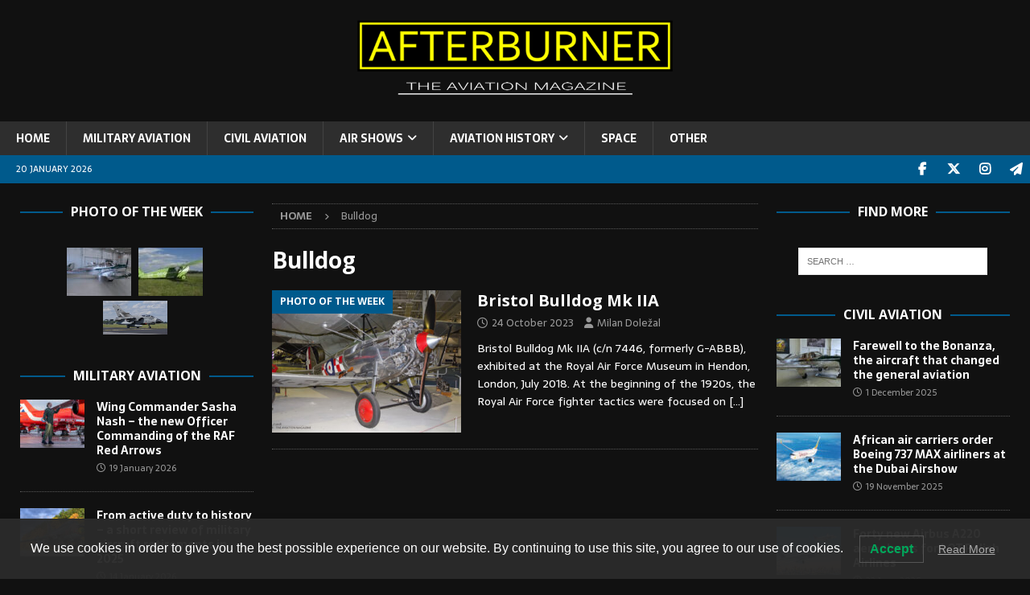

--- FILE ---
content_type: text/html; charset=UTF-8
request_url: https://afterburner.com.pl/tag/bulldog/
body_size: 16652
content:
<!DOCTYPE html>
<html class="no-js mh-two-sb" lang="en-GB">
<head>
<meta charset="UTF-8">
<meta name="viewport" content="width=device-width, initial-scale=1.0">
<link rel="profile" href="http://gmpg.org/xfn/11" />
<meta name='robots' content='index, follow, max-image-preview:large, max-snippet:-1, max-video-preview:-1' />

	<!-- This site is optimized with the Yoast SEO plugin v24.4 - https://yoast.com/wordpress/plugins/seo/ -->
	<title>Bulldog Archives &#8212;</title>
	<link rel="canonical" href="https://afterburner.com.pl/tag/bulldog/" />
	<meta property="og:locale" content="en_GB" />
	<meta property="og:type" content="article" />
	<meta property="og:title" content="Bulldog Archives &#8212;" />
	<meta property="og:url" content="https://afterburner.com.pl/tag/bulldog/" />
	<meta name="twitter:card" content="summary_large_image" />
	<meta name="twitter:site" content="@AfterburnerM" />
	<script type="application/ld+json" class="yoast-schema-graph">{"@context":"https://schema.org","@graph":[{"@type":"CollectionPage","@id":"https://afterburner.com.pl/tag/bulldog/","url":"https://afterburner.com.pl/tag/bulldog/","name":"Bulldog Archives &#8212;","isPartOf":{"@id":"https://afterburner.com.pl/#website"},"primaryImageOfPage":{"@id":"https://afterburner.com.pl/tag/bulldog/#primaryimage"},"image":{"@id":"https://afterburner.com.pl/tag/bulldog/#primaryimage"},"thumbnailUrl":"https://afterburner.com.pl/wp-content/uploads/2023/10/IMG_5558.jpg","breadcrumb":{"@id":"https://afterburner.com.pl/tag/bulldog/#breadcrumb"},"inLanguage":"en-GB"},{"@type":"ImageObject","inLanguage":"en-GB","@id":"https://afterburner.com.pl/tag/bulldog/#primaryimage","url":"https://afterburner.com.pl/wp-content/uploads/2023/10/IMG_5558.jpg","contentUrl":"https://afterburner.com.pl/wp-content/uploads/2023/10/IMG_5558.jpg","width":2000,"height":1125},{"@type":"BreadcrumbList","@id":"https://afterburner.com.pl/tag/bulldog/#breadcrumb","itemListElement":[{"@type":"ListItem","position":1,"name":"Home","item":"https://afterburner.com.pl/"},{"@type":"ListItem","position":2,"name":"Bulldog"}]},{"@type":"WebSite","@id":"https://afterburner.com.pl/#website","url":"https://afterburner.com.pl/","name":"AFTERBURNER - The Aviation Magazine","description":"THE AVIATION MAGAZINE","publisher":{"@id":"https://afterburner.com.pl/#organization"},"potentialAction":[{"@type":"SearchAction","target":{"@type":"EntryPoint","urlTemplate":"https://afterburner.com.pl/?s={search_term_string}"},"query-input":{"@type":"PropertyValueSpecification","valueRequired":true,"valueName":"search_term_string"}}],"inLanguage":"en-GB"},{"@type":"Organization","@id":"https://afterburner.com.pl/#organization","name":"AFTERBURNER - The Aviation Magazine","url":"https://afterburner.com.pl/","logo":{"@type":"ImageObject","inLanguage":"en-GB","@id":"https://afterburner.com.pl/#/schema/logo/image/","url":"https://afterburner.com.pl/wp-content/uploads/2019/03/Bez-nazwy-2-2.jpg","contentUrl":"https://afterburner.com.pl/wp-content/uploads/2019/03/Bez-nazwy-2-2.jpg","width":358,"height":358,"caption":"AFTERBURNER - The Aviation Magazine"},"image":{"@id":"https://afterburner.com.pl/#/schema/logo/image/"},"sameAs":["https://www.facebook.com/afterburner.aviation.magazine","https://x.com/AfterburnerM","https://www.instagram.com/afterburner_av_mag/","https://t.me/afterburner_aviation"]}]}</script>
	<!-- / Yoast SEO plugin. -->


<link rel='dns-prefetch' href='//fonts.googleapis.com' />
<link rel="alternate" type="application/rss+xml" title=" &raquo; Feed" href="https://afterburner.com.pl/feed/" />
<link rel="alternate" type="application/rss+xml" title=" &raquo; Comments Feed" href="https://afterburner.com.pl/comments/feed/" />
<link rel="alternate" type="application/rss+xml" title=" &raquo; Bulldog Tag Feed" href="https://afterburner.com.pl/tag/bulldog/feed/" />
<script type="text/javascript">
/* <![CDATA[ */
window._wpemojiSettings = {"baseUrl":"https:\/\/s.w.org\/images\/core\/emoji\/15.0.3\/72x72\/","ext":".png","svgUrl":"https:\/\/s.w.org\/images\/core\/emoji\/15.0.3\/svg\/","svgExt":".svg","source":{"concatemoji":"https:\/\/afterburner.com.pl\/wp-includes\/js\/wp-emoji-release.min.js?ver=6.5.7"}};
/*! This file is auto-generated */
!function(i,n){var o,s,e;function c(e){try{var t={supportTests:e,timestamp:(new Date).valueOf()};sessionStorage.setItem(o,JSON.stringify(t))}catch(e){}}function p(e,t,n){e.clearRect(0,0,e.canvas.width,e.canvas.height),e.fillText(t,0,0);var t=new Uint32Array(e.getImageData(0,0,e.canvas.width,e.canvas.height).data),r=(e.clearRect(0,0,e.canvas.width,e.canvas.height),e.fillText(n,0,0),new Uint32Array(e.getImageData(0,0,e.canvas.width,e.canvas.height).data));return t.every(function(e,t){return e===r[t]})}function u(e,t,n){switch(t){case"flag":return n(e,"\ud83c\udff3\ufe0f\u200d\u26a7\ufe0f","\ud83c\udff3\ufe0f\u200b\u26a7\ufe0f")?!1:!n(e,"\ud83c\uddfa\ud83c\uddf3","\ud83c\uddfa\u200b\ud83c\uddf3")&&!n(e,"\ud83c\udff4\udb40\udc67\udb40\udc62\udb40\udc65\udb40\udc6e\udb40\udc67\udb40\udc7f","\ud83c\udff4\u200b\udb40\udc67\u200b\udb40\udc62\u200b\udb40\udc65\u200b\udb40\udc6e\u200b\udb40\udc67\u200b\udb40\udc7f");case"emoji":return!n(e,"\ud83d\udc26\u200d\u2b1b","\ud83d\udc26\u200b\u2b1b")}return!1}function f(e,t,n){var r="undefined"!=typeof WorkerGlobalScope&&self instanceof WorkerGlobalScope?new OffscreenCanvas(300,150):i.createElement("canvas"),a=r.getContext("2d",{willReadFrequently:!0}),o=(a.textBaseline="top",a.font="600 32px Arial",{});return e.forEach(function(e){o[e]=t(a,e,n)}),o}function t(e){var t=i.createElement("script");t.src=e,t.defer=!0,i.head.appendChild(t)}"undefined"!=typeof Promise&&(o="wpEmojiSettingsSupports",s=["flag","emoji"],n.supports={everything:!0,everythingExceptFlag:!0},e=new Promise(function(e){i.addEventListener("DOMContentLoaded",e,{once:!0})}),new Promise(function(t){var n=function(){try{var e=JSON.parse(sessionStorage.getItem(o));if("object"==typeof e&&"number"==typeof e.timestamp&&(new Date).valueOf()<e.timestamp+604800&&"object"==typeof e.supportTests)return e.supportTests}catch(e){}return null}();if(!n){if("undefined"!=typeof Worker&&"undefined"!=typeof OffscreenCanvas&&"undefined"!=typeof URL&&URL.createObjectURL&&"undefined"!=typeof Blob)try{var e="postMessage("+f.toString()+"("+[JSON.stringify(s),u.toString(),p.toString()].join(",")+"));",r=new Blob([e],{type:"text/javascript"}),a=new Worker(URL.createObjectURL(r),{name:"wpTestEmojiSupports"});return void(a.onmessage=function(e){c(n=e.data),a.terminate(),t(n)})}catch(e){}c(n=f(s,u,p))}t(n)}).then(function(e){for(var t in e)n.supports[t]=e[t],n.supports.everything=n.supports.everything&&n.supports[t],"flag"!==t&&(n.supports.everythingExceptFlag=n.supports.everythingExceptFlag&&n.supports[t]);n.supports.everythingExceptFlag=n.supports.everythingExceptFlag&&!n.supports.flag,n.DOMReady=!1,n.readyCallback=function(){n.DOMReady=!0}}).then(function(){return e}).then(function(){var e;n.supports.everything||(n.readyCallback(),(e=n.source||{}).concatemoji?t(e.concatemoji):e.wpemoji&&e.twemoji&&(t(e.twemoji),t(e.wpemoji)))}))}((window,document),window._wpemojiSettings);
/* ]]> */
</script>

<link rel='stylesheet' id='dashicons-css' href='https://afterburner.com.pl/wp-includes/css/dashicons.min.css?ver=6.5.7' type='text/css' media='all' />
<link rel='stylesheet' id='post-views-counter-frontend-css' href='https://afterburner.com.pl/wp-content/plugins/post-views-counter/css/frontend.min.css?ver=1.5.7' type='text/css' media='all' />
<style id='wp-emoji-styles-inline-css' type='text/css'>

	img.wp-smiley, img.emoji {
		display: inline !important;
		border: none !important;
		box-shadow: none !important;
		height: 1em !important;
		width: 1em !important;
		margin: 0 0.07em !important;
		vertical-align: -0.1em !important;
		background: none !important;
		padding: 0 !important;
	}
</style>
<link rel='stylesheet' id='wp-block-library-css' href='https://afterburner.com.pl/wp-includes/css/dist/block-library/style.min.css?ver=6.5.7' type='text/css' media='all' />
<style id='classic-theme-styles-inline-css' type='text/css'>
/*! This file is auto-generated */
.wp-block-button__link{color:#fff;background-color:#32373c;border-radius:9999px;box-shadow:none;text-decoration:none;padding:calc(.667em + 2px) calc(1.333em + 2px);font-size:1.125em}.wp-block-file__button{background:#32373c;color:#fff;text-decoration:none}
</style>
<style id='global-styles-inline-css' type='text/css'>
body{--wp--preset--color--black: #000000;--wp--preset--color--cyan-bluish-gray: #abb8c3;--wp--preset--color--white: #ffffff;--wp--preset--color--pale-pink: #f78da7;--wp--preset--color--vivid-red: #cf2e2e;--wp--preset--color--luminous-vivid-orange: #ff6900;--wp--preset--color--luminous-vivid-amber: #fcb900;--wp--preset--color--light-green-cyan: #7bdcb5;--wp--preset--color--vivid-green-cyan: #00d084;--wp--preset--color--pale-cyan-blue: #8ed1fc;--wp--preset--color--vivid-cyan-blue: #0693e3;--wp--preset--color--vivid-purple: #9b51e0;--wp--preset--gradient--vivid-cyan-blue-to-vivid-purple: linear-gradient(135deg,rgba(6,147,227,1) 0%,rgb(155,81,224) 100%);--wp--preset--gradient--light-green-cyan-to-vivid-green-cyan: linear-gradient(135deg,rgb(122,220,180) 0%,rgb(0,208,130) 100%);--wp--preset--gradient--luminous-vivid-amber-to-luminous-vivid-orange: linear-gradient(135deg,rgba(252,185,0,1) 0%,rgba(255,105,0,1) 100%);--wp--preset--gradient--luminous-vivid-orange-to-vivid-red: linear-gradient(135deg,rgba(255,105,0,1) 0%,rgb(207,46,46) 100%);--wp--preset--gradient--very-light-gray-to-cyan-bluish-gray: linear-gradient(135deg,rgb(238,238,238) 0%,rgb(169,184,195) 100%);--wp--preset--gradient--cool-to-warm-spectrum: linear-gradient(135deg,rgb(74,234,220) 0%,rgb(151,120,209) 20%,rgb(207,42,186) 40%,rgb(238,44,130) 60%,rgb(251,105,98) 80%,rgb(254,248,76) 100%);--wp--preset--gradient--blush-light-purple: linear-gradient(135deg,rgb(255,206,236) 0%,rgb(152,150,240) 100%);--wp--preset--gradient--blush-bordeaux: linear-gradient(135deg,rgb(254,205,165) 0%,rgb(254,45,45) 50%,rgb(107,0,62) 100%);--wp--preset--gradient--luminous-dusk: linear-gradient(135deg,rgb(255,203,112) 0%,rgb(199,81,192) 50%,rgb(65,88,208) 100%);--wp--preset--gradient--pale-ocean: linear-gradient(135deg,rgb(255,245,203) 0%,rgb(182,227,212) 50%,rgb(51,167,181) 100%);--wp--preset--gradient--electric-grass: linear-gradient(135deg,rgb(202,248,128) 0%,rgb(113,206,126) 100%);--wp--preset--gradient--midnight: linear-gradient(135deg,rgb(2,3,129) 0%,rgb(40,116,252) 100%);--wp--preset--font-size--small: 13px;--wp--preset--font-size--medium: 20px;--wp--preset--font-size--large: 36px;--wp--preset--font-size--x-large: 42px;--wp--preset--spacing--20: 0.44rem;--wp--preset--spacing--30: 0.67rem;--wp--preset--spacing--40: 1rem;--wp--preset--spacing--50: 1.5rem;--wp--preset--spacing--60: 2.25rem;--wp--preset--spacing--70: 3.38rem;--wp--preset--spacing--80: 5.06rem;--wp--preset--shadow--natural: 6px 6px 9px rgba(0, 0, 0, 0.2);--wp--preset--shadow--deep: 12px 12px 50px rgba(0, 0, 0, 0.4);--wp--preset--shadow--sharp: 6px 6px 0px rgba(0, 0, 0, 0.2);--wp--preset--shadow--outlined: 6px 6px 0px -3px rgba(255, 255, 255, 1), 6px 6px rgba(0, 0, 0, 1);--wp--preset--shadow--crisp: 6px 6px 0px rgba(0, 0, 0, 1);}:where(.is-layout-flex){gap: 0.5em;}:where(.is-layout-grid){gap: 0.5em;}body .is-layout-flex{display: flex;}body .is-layout-flex{flex-wrap: wrap;align-items: center;}body .is-layout-flex > *{margin: 0;}body .is-layout-grid{display: grid;}body .is-layout-grid > *{margin: 0;}:where(.wp-block-columns.is-layout-flex){gap: 2em;}:where(.wp-block-columns.is-layout-grid){gap: 2em;}:where(.wp-block-post-template.is-layout-flex){gap: 1.25em;}:where(.wp-block-post-template.is-layout-grid){gap: 1.25em;}.has-black-color{color: var(--wp--preset--color--black) !important;}.has-cyan-bluish-gray-color{color: var(--wp--preset--color--cyan-bluish-gray) !important;}.has-white-color{color: var(--wp--preset--color--white) !important;}.has-pale-pink-color{color: var(--wp--preset--color--pale-pink) !important;}.has-vivid-red-color{color: var(--wp--preset--color--vivid-red) !important;}.has-luminous-vivid-orange-color{color: var(--wp--preset--color--luminous-vivid-orange) !important;}.has-luminous-vivid-amber-color{color: var(--wp--preset--color--luminous-vivid-amber) !important;}.has-light-green-cyan-color{color: var(--wp--preset--color--light-green-cyan) !important;}.has-vivid-green-cyan-color{color: var(--wp--preset--color--vivid-green-cyan) !important;}.has-pale-cyan-blue-color{color: var(--wp--preset--color--pale-cyan-blue) !important;}.has-vivid-cyan-blue-color{color: var(--wp--preset--color--vivid-cyan-blue) !important;}.has-vivid-purple-color{color: var(--wp--preset--color--vivid-purple) !important;}.has-black-background-color{background-color: var(--wp--preset--color--black) !important;}.has-cyan-bluish-gray-background-color{background-color: var(--wp--preset--color--cyan-bluish-gray) !important;}.has-white-background-color{background-color: var(--wp--preset--color--white) !important;}.has-pale-pink-background-color{background-color: var(--wp--preset--color--pale-pink) !important;}.has-vivid-red-background-color{background-color: var(--wp--preset--color--vivid-red) !important;}.has-luminous-vivid-orange-background-color{background-color: var(--wp--preset--color--luminous-vivid-orange) !important;}.has-luminous-vivid-amber-background-color{background-color: var(--wp--preset--color--luminous-vivid-amber) !important;}.has-light-green-cyan-background-color{background-color: var(--wp--preset--color--light-green-cyan) !important;}.has-vivid-green-cyan-background-color{background-color: var(--wp--preset--color--vivid-green-cyan) !important;}.has-pale-cyan-blue-background-color{background-color: var(--wp--preset--color--pale-cyan-blue) !important;}.has-vivid-cyan-blue-background-color{background-color: var(--wp--preset--color--vivid-cyan-blue) !important;}.has-vivid-purple-background-color{background-color: var(--wp--preset--color--vivid-purple) !important;}.has-black-border-color{border-color: var(--wp--preset--color--black) !important;}.has-cyan-bluish-gray-border-color{border-color: var(--wp--preset--color--cyan-bluish-gray) !important;}.has-white-border-color{border-color: var(--wp--preset--color--white) !important;}.has-pale-pink-border-color{border-color: var(--wp--preset--color--pale-pink) !important;}.has-vivid-red-border-color{border-color: var(--wp--preset--color--vivid-red) !important;}.has-luminous-vivid-orange-border-color{border-color: var(--wp--preset--color--luminous-vivid-orange) !important;}.has-luminous-vivid-amber-border-color{border-color: var(--wp--preset--color--luminous-vivid-amber) !important;}.has-light-green-cyan-border-color{border-color: var(--wp--preset--color--light-green-cyan) !important;}.has-vivid-green-cyan-border-color{border-color: var(--wp--preset--color--vivid-green-cyan) !important;}.has-pale-cyan-blue-border-color{border-color: var(--wp--preset--color--pale-cyan-blue) !important;}.has-vivid-cyan-blue-border-color{border-color: var(--wp--preset--color--vivid-cyan-blue) !important;}.has-vivid-purple-border-color{border-color: var(--wp--preset--color--vivid-purple) !important;}.has-vivid-cyan-blue-to-vivid-purple-gradient-background{background: var(--wp--preset--gradient--vivid-cyan-blue-to-vivid-purple) !important;}.has-light-green-cyan-to-vivid-green-cyan-gradient-background{background: var(--wp--preset--gradient--light-green-cyan-to-vivid-green-cyan) !important;}.has-luminous-vivid-amber-to-luminous-vivid-orange-gradient-background{background: var(--wp--preset--gradient--luminous-vivid-amber-to-luminous-vivid-orange) !important;}.has-luminous-vivid-orange-to-vivid-red-gradient-background{background: var(--wp--preset--gradient--luminous-vivid-orange-to-vivid-red) !important;}.has-very-light-gray-to-cyan-bluish-gray-gradient-background{background: var(--wp--preset--gradient--very-light-gray-to-cyan-bluish-gray) !important;}.has-cool-to-warm-spectrum-gradient-background{background: var(--wp--preset--gradient--cool-to-warm-spectrum) !important;}.has-blush-light-purple-gradient-background{background: var(--wp--preset--gradient--blush-light-purple) !important;}.has-blush-bordeaux-gradient-background{background: var(--wp--preset--gradient--blush-bordeaux) !important;}.has-luminous-dusk-gradient-background{background: var(--wp--preset--gradient--luminous-dusk) !important;}.has-pale-ocean-gradient-background{background: var(--wp--preset--gradient--pale-ocean) !important;}.has-electric-grass-gradient-background{background: var(--wp--preset--gradient--electric-grass) !important;}.has-midnight-gradient-background{background: var(--wp--preset--gradient--midnight) !important;}.has-small-font-size{font-size: var(--wp--preset--font-size--small) !important;}.has-medium-font-size{font-size: var(--wp--preset--font-size--medium) !important;}.has-large-font-size{font-size: var(--wp--preset--font-size--large) !important;}.has-x-large-font-size{font-size: var(--wp--preset--font-size--x-large) !important;}
.wp-block-navigation a:where(:not(.wp-element-button)){color: inherit;}
:where(.wp-block-post-template.is-layout-flex){gap: 1.25em;}:where(.wp-block-post-template.is-layout-grid){gap: 1.25em;}
:where(.wp-block-columns.is-layout-flex){gap: 2em;}:where(.wp-block-columns.is-layout-grid){gap: 2em;}
.wp-block-pullquote{font-size: 1.5em;line-height: 1.6;}
</style>
<link rel='stylesheet' id='foobox-free-min-css' href='https://afterburner.com.pl/wp-content/plugins/foobox-image-lightbox/free/css/foobox.free.min.css?ver=2.7.35' type='text/css' media='all' />
<link rel='stylesheet' id='lwpcng-main-css' href='https://afterburner.com.pl/wp-content/plugins/luckywp-cookie-notice-gdpr/front/assets/main.min.css?ver=1.2.1' type='text/css' media='all' />
<link rel='stylesheet' id='mh-font-awesome-css' href='https://afterburner.com.pl/wp-content/themes/mh-magazine/includes/font-awesome.min.css' type='text/css' media='all' />
<link rel='stylesheet' id='mh-magazine-css' href='https://afterburner.com.pl/wp-content/themes/mh-magazine/style.css?ver=3.11.1' type='text/css' media='all' />
<link rel='stylesheet' id='mh-google-fonts-css' href='https://fonts.googleapis.com/css?family=Sarala:300,400,400italic,600,700%7cOpen+Sans:300,400,400italic,600,700' type='text/css' media='all' />
<script type="text/javascript" src="https://afterburner.com.pl/wp-includes/js/jquery/jquery.min.js?ver=3.7.1" id="jquery-core-js"></script>
<script type="text/javascript" src="https://afterburner.com.pl/wp-includes/js/jquery/jquery-migrate.min.js?ver=3.4.1" id="jquery-migrate-js"></script>
<script type="text/javascript" src="https://afterburner.com.pl/wp-content/plugins/luckywp-cookie-notice-gdpr/front/assets/main.min.js?ver=1.2.1" id="lwpcng-main-js"></script>
<script type="text/javascript" id="mh-scripts-js-extra">
/* <![CDATA[ */
var mh_magazine = {"text":{"toggle_menu":"Toggle Menu"}};
/* ]]> */
</script>
<script type="text/javascript" src="https://afterburner.com.pl/wp-content/themes/mh-magazine/js/scripts.js?ver=3.11.1" id="mh-scripts-js"></script>
<script type="text/javascript" id="foobox-free-min-js-before">
/* <![CDATA[ */
/* Run FooBox FREE (v2.7.35) */
var FOOBOX = window.FOOBOX = {
	ready: true,
	disableOthers: false,
	o: {wordpress: { enabled: true }, countMessage:'image %index of %total', captions: { dataTitle: ["captionTitle","title"], dataDesc: ["captionDesc","description"] }, rel: '', excludes:'.fbx-link,.nofoobox,.nolightbox,a[href*="pinterest.com/pin/create/button/"]', affiliate : { enabled: false }},
	selectors: [
		".foogallery-container.foogallery-lightbox-foobox", ".foogallery-container.foogallery-lightbox-foobox-free", ".gallery", ".wp-block-gallery", ".wp-caption", ".wp-block-image", "a:has(img[class*=wp-image-])", ".post a:has(img[class*=wp-image-])", ".foobox"
	],
	pre: function( $ ){
		// Custom JavaScript (Pre)
		
	},
	post: function( $ ){
		// Custom JavaScript (Post)
		
		// Custom Captions Code
		
	},
	custom: function( $ ){
		// Custom Extra JS
		
	}
};
/* ]]> */
</script>
<script type="text/javascript" src="https://afterburner.com.pl/wp-content/plugins/foobox-image-lightbox/free/js/foobox.free.min.js?ver=2.7.35" id="foobox-free-min-js"></script>
<link rel="https://api.w.org/" href="https://afterburner.com.pl/wp-json/" /><link rel="alternate" type="application/json" href="https://afterburner.com.pl/wp-json/wp/v2/tags/1527" /><meta name="generator" content="WordPress 6.5.7" />
<style type="text/css">
.mh-header { background: #111111; }
.mh-wrapper, .mh-widget-layout8 .mh-widget-title-inner, #mh-mobile .mh-slider-layout4 .mh-slider-caption { background: #111111; }
.mh-breadcrumb, .entry-header .entry-meta, .mh-subheading-top, .mh-author-box, .mh-author-box-avatar, .mh-post-nav, .mh-comment-list .comment-body, .mh-comment-list .avatar, .mh-ping-list .mh-ping-item, .mh-ping-list .mh-ping-item:first-child, .mh-loop-description, .mh-loop-ad, .mh-sitemap-list > li, .mh-sitemap-list .children li, .mh-widget-layout7 .mh-widget-title, .mh-custom-posts-item, .mh-posts-large-item, .mh-posts-list-item, #mh-mobile .mh-posts-grid, #mh-mobile .mh-posts-grid-col, #mh-mobile .mh-posts-digest-wrap, #mh-mobile .mh-posts-digest-item, #mh-mobile .mh-posts-focus-item, .mh-category-column-item, .mh-user-item, .widget_archive li, .widget_categories li, .widget_pages li a, .widget_meta li, .widget_nav_menu .menu > li, .widget_rss li, .widget_recent_entries li, .recentcomments, .mh-box, table, td, th, pre { border-color: rgba(255, 255, 255, 0.3); }
#mh-mobile .mh-posts-stacked-overlay-small { border-color: #111111; }
.mh-navigation li:hover, .mh-navigation ul li:hover > ul, .mh-main-nav-wrap, .mh-main-nav, .mh-social-nav li a:hover, .entry-tags li, .mh-slider-caption, .mh-widget-layout8 .mh-widget-title .mh-footer-widget-title-inner, .mh-widget-col-1 .mh-slider-caption, .mh-widget-col-1 .mh-posts-lineup-caption, .mh-carousel-layout1, .mh-spotlight-widget, .mh-social-widget li a, .mh-author-bio-widget, .mh-footer-widget .mh-tab-comment-excerpt, .mh-nip-item:hover .mh-nip-overlay, .mh-widget .tagcloud a, .mh-footer-widget .tagcloud a, .mh-footer, .mh-copyright-wrap, input[type=submit]:hover, #infinite-handle span:hover { background: #2e2e2e; }
.mh-extra-nav-bg { background: rgba(46, 46, 46, 0.2); }
.mh-slider-caption, .mh-posts-stacked-title, .mh-posts-lineup-caption { background: #2e2e2e; background: rgba(46, 46, 46, 0.8); }
@media screen and (max-width: 900px) { #mh-mobile .mh-slider-caption, #mh-mobile .mh-posts-lineup-caption { background: rgba(46, 46, 46, 1); } }
.slicknav_menu, .slicknav_nav ul, #mh-mobile .mh-footer-widget .mh-posts-stacked-overlay { border-color: #2e2e2e; }
.mh-copyright, .mh-copyright a { color: #fff; }
.mh-widget-layout4 .mh-widget-title { background: #005a8c; background: rgba(0, 90, 140, 0.6); }
.mh-preheader, .mh-wide-layout .mh-subheader, .mh-ticker-title, .mh-main-nav li:hover, .mh-footer-nav, .slicknav_menu, .slicknav_btn, .slicknav_nav .slicknav_item:hover, .slicknav_nav a:hover, .mh-back-to-top, .mh-subheading, .entry-tags .fa, .entry-tags li:hover, .mh-widget-layout2 .mh-widget-title, .mh-widget-layout4 .mh-widget-title-inner, .mh-widget-layout4 .mh-footer-widget-title, .mh-widget-layout5 .mh-widget-title-inner, .mh-widget-layout6 .mh-widget-title, #mh-mobile .flex-control-paging li a.flex-active, .mh-image-caption, .mh-carousel-layout1 .mh-carousel-caption, .mh-tab-button.active, .mh-tab-button.active:hover, .mh-footer-widget .mh-tab-button.active, .mh-social-widget li:hover a, .mh-footer-widget .mh-social-widget li a, .mh-footer-widget .mh-author-bio-widget, .tagcloud a:hover, .mh-widget .tagcloud a:hover, .mh-footer-widget .tagcloud a:hover, .mh-posts-stacked-item .mh-meta, .page-numbers:hover, .mh-loop-pagination .current, .mh-comments-pagination .current, .pagelink, a:hover .pagelink, input[type=submit], #infinite-handle span { background: #005a8c; }
.mh-main-nav-wrap .slicknav_nav ul, blockquote, .mh-widget-layout1 .mh-widget-title, .mh-widget-layout3 .mh-widget-title, .mh-widget-layout5 .mh-widget-title, .mh-widget-layout8 .mh-widget-title:after, #mh-mobile .mh-slider-caption, .mh-carousel-layout1, .mh-spotlight-widget, .mh-author-bio-widget, .mh-author-bio-title, .mh-author-bio-image-frame, .mh-video-widget, .mh-tab-buttons, textarea:hover, input[type=text]:hover, input[type=email]:hover, input[type=tel]:hover, input[type=url]:hover { border-color: #005a8c; }
.mh-header-tagline, .mh-dropcap, .mh-carousel-layout1 .flex-direction-nav a, .mh-carousel-layout2 .mh-carousel-caption, .mh-posts-digest-small-category, .mh-posts-lineup-more, .bypostauthor .fn:after, .mh-comment-list .comment-reply-link:before, #respond #cancel-comment-reply-link:before { color: #005a8c; }
.mh-subheader, .page-numbers, a .pagelink, .mh-widget-layout3 .mh-widget-title, .mh-widget .search-form, .mh-tab-button, .mh-tab-content, .mh-nip-widget, .mh-magazine-facebook-page-widget, .mh-social-widget, .mh-posts-horizontal-widget, .mh-ad-spot, .mh-info-spot { background: #111111; }
.mh-tab-post-item { border-color: rgba(255, 255, 255, 0.3); }
.mh-tab-comment-excerpt { background: rgba(255, 255, 255, 0.6); }
body, a, blockquote, blockquote cite, .post .entry-title, .page-title, .entry-content h1, .entry-content h2, .entry-content h3, .entry-content h4, .entry-content h5, .entry-content h6, .wp-caption-text, .wp-block-image figcaption, .wp-block-audio figcaption, #respond .comment-reply-title, #respond #cancel-comment-reply-link, #respond .logged-in-as a, .mh-ping-list .mh-ping-item a, .mh-widget-layout1 .mh-widget-title, .mh-widget-layout7 .mh-widget-title, .mh-widget-layout8 .mh-widget-title, .mh-slider-layout4 .mh-slider-caption, .mh-slider-layout4 .mh-slider-caption a, .mh-slider-layout4 .mh-slider-caption a:hover { color: #ffffff; }
.mh-header-nav-bottom li a, .mh-social-nav-bottom .fa-mh-social, .mh-boxed-layout .mh-ticker-item-bottom a, .mh-header-date-bottom, .page-numbers, a .pagelink, .mh-widget-layout3 .mh-widget-title, .mh-widget-layout3 .mh-widget-title a, .mh-tabbed-widget, .mh-tabbed-widget a, .mh-posts-horizontal-title a { color: #00158e; }
.entry-content a { color: #cc250c; }
a:hover, .entry-content a:hover, #respond a:hover, #respond #cancel-comment-reply-link:hover, #respond .logged-in-as a:hover, .mh-comment-list .comment-meta a:hover, .mh-ping-list .mh-ping-item a:hover, .mh-meta a:hover, .mh-breadcrumb a:hover, .mh-tabbed-widget a:hover { color: #bf4e4e; }
</style>
<!--[if lt IE 9]>
<script src="https://afterburner.com.pl/wp-content/themes/mh-magazine/js/css3-mediaqueries.js"></script>
<![endif]-->
<style type="text/css">
body { font-family: "Sarala", sans-serif; }
</style>
<meta name="generator" content="Powered by WPBakery Page Builder - drag and drop page builder for WordPress."/>
<!--[if lte IE 9]><link rel="stylesheet" type="text/css" href="https://afterburner.com.pl/wp-content/plugins/js_composer/assets/css/vc_lte_ie9.min.css" media="screen"><![endif]--><style type="text/css" id="custom-background-css">
body.custom-background { background-color: #111111; }
</style>
	<link rel="icon" href="https://afterburner.com.pl/wp-content/uploads/2019/04/Bez-nazwy-2-150x150.png" sizes="32x32" />
<link rel="icon" href="https://afterburner.com.pl/wp-content/uploads/2019/04/Bez-nazwy-2-300x300.png" sizes="192x192" />
<link rel="apple-touch-icon" href="https://afterburner.com.pl/wp-content/uploads/2019/04/Bez-nazwy-2-300x300.png" />
<meta name="msapplication-TileImage" content="https://afterburner.com.pl/wp-content/uploads/2019/04/Bez-nazwy-2-300x300.png" />
		<style type="text/css" id="wp-custom-css">
			.mh-social-icons li a[href*="t.me"] .fa-mh-social:before { content: '\f1d8'; }		</style>
		<noscript><style type="text/css"> .wpb_animate_when_almost_visible { opacity: 1; }</style></noscript></head>
<body id="mh-mobile" class="archive tag tag-bulldog tag-1527 custom-background mh-wide-layout mh-left-sb mh-loop-layout1 mh-widget-layout8 wpb-js-composer js-comp-ver-5.7 vc_responsive" itemscope="itemscope" itemtype="https://schema.org/WebPage">
<div class="mh-header-nav-mobile clearfix"></div>
<header class="mh-header" itemscope="itemscope" itemtype="https://schema.org/WPHeader">
	<div class="mh-container mh-container-inner clearfix">
		<div class="mh-custom-header clearfix">
<div class="mh-header-columns mh-row clearfix">
<aside class="mh-col-1-1 mh-header-widget-2 mh-header-widget-2-full">
<div id="media_image-22" class="mh-widget mh-header-2 widget_media_image"><img width="400" height="111" src="https://afterburner.com.pl/wp-content/uploads/2021/01/Bez-nazwy-1-9.png" class="image wp-image-7022  attachment-400x111 size-400x111" alt="" style="max-width: 100%; height: auto;" decoding="async" srcset="https://afterburner.com.pl/wp-content/uploads/2021/01/Bez-nazwy-1-9.png 652w, https://afterburner.com.pl/wp-content/uploads/2021/01/Bez-nazwy-1-9-300x83.png 300w" sizes="(max-width: 400px) 100vw, 400px" /></div></aside>
</div>
</div>
	</div>
	<div class="mh-main-nav-wrap">
		<nav class="mh-navigation mh-main-nav mh-container mh-container-inner clearfix" itemscope="itemscope" itemtype="https://schema.org/SiteNavigationElement">
			<div class="menu-main-menu-container"><ul id="menu-main-menu" class="menu"><li id="menu-item-2003" class="menu-item menu-item-type-custom menu-item-object-custom menu-item-home menu-item-2003"><a href="http://afterburner.com.pl/">HOME</a></li>
<li id="menu-item-2495" class="menu-item menu-item-type-taxonomy menu-item-object-category menu-item-2495"><a href="https://afterburner.com.pl/category/military-aviation/">MILITARY AVIATION</a></li>
<li id="menu-item-2496" class="menu-item menu-item-type-taxonomy menu-item-object-category menu-item-2496"><a href="https://afterburner.com.pl/category/civil-aviation/">CIVIL AVIATION</a></li>
<li id="menu-item-2497" class="menu-item menu-item-type-taxonomy menu-item-object-category menu-item-has-children menu-item-2497"><a href="https://afterburner.com.pl/category/airshows/">AIR SHOWS</a>
<ul class="sub-menu">
	<li id="menu-item-2498" class="menu-item menu-item-type-taxonomy menu-item-object-category menu-item-2498"><a href="https://afterburner.com.pl/category/airshows/airshow-news/">AIR SHOW NEWS</a></li>
	<li id="menu-item-2499" class="menu-item menu-item-type-taxonomy menu-item-object-category menu-item-2499"><a href="https://afterburner.com.pl/category/airshows/airshow-reports/">AIR SHOW REPORTS</a></li>
</ul>
</li>
<li id="menu-item-2500" class="menu-item menu-item-type-taxonomy menu-item-object-category menu-item-has-children menu-item-2500"><a href="https://afterburner.com.pl/category/aviation-history/">AVIATION HISTORY</a>
<ul class="sub-menu">
	<li id="menu-item-5627" class="menu-item menu-item-type-taxonomy menu-item-object-category menu-item-5627"><a href="https://afterburner.com.pl/category/aviation-history/dreamers-and-doers/">DREAMERS AND DOERS</a></li>
	<li id="menu-item-5626" class="menu-item menu-item-type-taxonomy menu-item-object-category menu-item-5626"><a href="https://afterburner.com.pl/category/aviation-history/aviation-museum/">AVIATION MUSEUMS</a></li>
	<li id="menu-item-6287" class="menu-item menu-item-type-taxonomy menu-item-object-category menu-item-6287"><a href="https://afterburner.com.pl/category/aviation-history-friday/">AVIATION HISTORY FRIDAY</a></li>
</ul>
</li>
<li id="menu-item-2501" class="menu-item menu-item-type-taxonomy menu-item-object-category menu-item-2501"><a href="https://afterburner.com.pl/category/space/">SPACE</a></li>
<li id="menu-item-2502" class="menu-item menu-item-type-taxonomy menu-item-object-category menu-item-2502"><a href="https://afterburner.com.pl/category/other/">OTHER</a></li>
</ul></div>		</nav>
	</div>
	</header>
	<div class="mh-subheader">
		<div class="mh-container mh-container-inner mh-row clearfix">
							<div class="mh-header-bar-content mh-header-bar-bottom-left mh-col-2-3 clearfix">
											<div class="mh-header-date mh-header-date-bottom">
							20 January 2026						</div>
									</div>
										<div class="mh-header-bar-content mh-header-bar-bottom-right mh-col-1-3 clearfix">
											<nav class="mh-social-icons mh-social-nav mh-social-nav-bottom clearfix" itemscope="itemscope" itemtype="https://schema.org/SiteNavigationElement">
							<div class="menu-social-icons-menu-container"><ul id="menu-social-icons-menu" class="menu"><li id="menu-item-6847" class="menu-item menu-item-type-custom menu-item-object-custom menu-item-6847"><a href="https://www.facebook.com/afterburner.aviation.magazine"><i class="fa fa-mh-social"></i><span class="screen-reader-text">Facebook</span></a></li>
<li id="menu-item-6849" class="menu-item menu-item-type-custom menu-item-object-custom menu-item-6849"><a href="https://twitter.com/AfterburnerM"><i class="fa fa-mh-social"></i><span class="screen-reader-text">Twitter</span></a></li>
<li id="menu-item-6850" class="menu-item menu-item-type-custom menu-item-object-custom menu-item-6850"><a href="https://www.instagram.com/afterburner_av_mag/"><i class="fa fa-mh-social"></i><span class="screen-reader-text">Instagram</span></a></li>
<li id="menu-item-10714" class="menu-item menu-item-type-custom menu-item-object-custom menu-item-10714"><a href="https://t.me/afterburner_aviation"><i class="fa fa-mh-social"></i><span class="screen-reader-text">Telegram</span></a></li>
</ul></div>						</nav>
									</div>
					</div>
	</div>
<div class="mh-container mh-container-outer">
<div class="mh-wrapper clearfix">
	<div class="mh-main clearfix">
		<div id="main-content" class="mh-loop mh-content" role="main"><nav class="mh-breadcrumb" itemscope itemtype="https://schema.org/BreadcrumbList"><span itemprop="itemListElement" itemscope itemtype="https://schema.org/ListItem"><a href="https://afterburner.com.pl" title="Home" itemprop="item"><span itemprop="name">Home</span></a><meta itemprop="position" content="1" /></span><span class="mh-breadcrumb-delimiter"><i class="fa fa-angle-right"></i></span>Bulldog</nav>
				<header class="page-header"><h1 class="page-title">Bulldog</h1>				</header><article class="mh-posts-list-item clearfix post-12069 post type-post status-publish format-standard has-post-thumbnail hentry category-photo-of-the-week tag-13 tag-biplane tag-bristol tag-bulldog tag-fighter tag-great-britain tag-museum tag-world-war-ii">
	<figure class="mh-posts-list-thumb">
		<a class="mh-thumb-icon mh-thumb-icon-small-mobile" href="https://afterburner.com.pl/bristol-bulldog-mk-iia/" title="PHOTO OF THE WEEK"><img width="326" height="245" src="https://afterburner.com.pl/wp-content/uploads/2023/10/IMG_5558-326x245.jpg" class="attachment-mh-magazine-medium size-mh-magazine-medium wp-post-image" alt="" decoding="async" fetchpriority="high" srcset="https://afterburner.com.pl/wp-content/uploads/2023/10/IMG_5558-326x245.jpg 326w, https://afterburner.com.pl/wp-content/uploads/2023/10/IMG_5558-678x509.jpg 678w, https://afterburner.com.pl/wp-content/uploads/2023/10/IMG_5558-80x60.jpg 80w" sizes="(max-width: 326px) 100vw, 326px" />		</a>
					<div class="mh-image-caption mh-posts-list-caption">
				PHOTO OF THE WEEK			</div>
			</figure>
	<div class="mh-posts-list-content clearfix">
		<header class="mh-posts-list-header">
			<h3 class="entry-title mh-posts-list-title">
				<a href="https://afterburner.com.pl/bristol-bulldog-mk-iia/" title="Bristol Bulldog Mk IIA" rel="bookmark">
					Bristol Bulldog Mk IIA				</a>
			</h3>
			<div class="mh-meta entry-meta">
<span class="entry-meta-date updated"><i class="far fa-clock"></i><a href="https://afterburner.com.pl/2023/10/">24 October 2023</a></span>
<span class="entry-meta-author author vcard"><i class="fa fa-user"></i><a class="fn" href="https://afterburner.com.pl/author/milan-dolezal/">Milan Doležal</a></span>
</div>
		</header>
		<div class="mh-posts-list-excerpt clearfix">
			<div class="mh-excerpt"><p>Bristol Bulldog Mk IIA (c/n 7446, formerly G-ABBB), exhibited at the Royal Air Force Museum in Hendon, London, July 2018. At the beginning of the 1920s, the Royal Air Force fighter tactics were focused on <a class="mh-excerpt-more" href="https://afterburner.com.pl/bristol-bulldog-mk-iia/" title="Bristol Bulldog Mk IIA">[&#8230;]</a></p>
</div>		</div>
	</div>
</article>		</div>
			<aside class="mh-widget-col-1 mh-sidebar" itemscope="itemscope" itemtype="https://schema.org/WPSideBar"><div id="mh_magazine_nip-19" class="mh-widget mh_magazine_nip"><h4 class="mh-widget-title"><span class="mh-widget-title-inner">Photo of the Week</span></h4>			<ul class="mh-nip-widget clearfix">					<li class="mh-nip-item post-9333 post type-post status-publish format-standard has-post-thumbnail category-photo-of-the-week tag-1196 tag-beechcraft tag-bonanza tag-czech-republic tag-lktc">
						<a class="mh-thumb-icon mh-thumb-icon-small" href="https://afterburner.com.pl/beech-b35-bonanza/" title="Beech B35 Bonanza">
							<img width="80" height="60" src="https://afterburner.com.pl/wp-content/uploads/2022/03/130322_17-80x60.jpg" class="attachment-mh-magazine-small size-mh-magazine-small wp-post-image" alt="" decoding="async" loading="lazy" srcset="https://afterburner.com.pl/wp-content/uploads/2022/03/130322_17-80x60.jpg 80w, https://afterburner.com.pl/wp-content/uploads/2022/03/130322_17-678x509.jpg 678w, https://afterburner.com.pl/wp-content/uploads/2022/03/130322_17-326x245.jpg 326w" sizes="(max-width: 80px) 100vw, 80px" />							<div class="mh-nip-overlay"></div>
						</a>
					</li>					<li class="mh-nip-item post-10366 post type-post status-publish format-standard has-post-thumbnail category-photo-of-the-week tag-95 tag-airshow tag-aviaticka-pout tag-czech-republic tag-czechoslovakia tag-lkpd tag-pardubice tag-replica">
						<a class="mh-thumb-icon mh-thumb-icon-small" href="https://afterburner.com.pl/benes-mraz-be-60-bestiola-replica/" title="Beneš-Mráz Be-60 Bestiola (replica)">
							<img width="80" height="60" src="https://afterburner.com.pl/wp-content/uploads/2022/10/170220_2-80x60.jpg" class="attachment-mh-magazine-small size-mh-magazine-small wp-post-image" alt="" decoding="async" loading="lazy" srcset="https://afterburner.com.pl/wp-content/uploads/2022/10/170220_2-80x60.jpg 80w, https://afterburner.com.pl/wp-content/uploads/2022/10/170220_2-678x509.jpg 678w, https://afterburner.com.pl/wp-content/uploads/2022/10/170220_2-326x245.jpg 326w" sizes="(max-width: 80px) 100vw, 80px" />							<div class="mh-nip-overlay"></div>
						</a>
					</li>					<li class="mh-nip-item post-5977 post type-post status-publish format-standard has-post-thumbnail category-photo-of-the-week tag-95 tag-aeronautica-militare tag-italian-air-force tag-italy tag-tornado">
						<a class="mh-thumb-icon mh-thumb-icon-small" href="https://afterburner.com.pl/panavia-a-200c-tornado-ids/" title="Panavia A-200C Tornado IDS">
							<img width="80" height="43" src="https://afterburner.com.pl/wp-content/uploads/2020/08/020320_3mm-scaled.jpg" class="attachment-mh-magazine-small size-mh-magazine-small wp-post-image" alt="" decoding="async" loading="lazy" srcset="https://afterburner.com.pl/wp-content/uploads/2020/08/020320_3mm-scaled.jpg 2560w, https://afterburner.com.pl/wp-content/uploads/2020/08/020320_3mm-300x159.jpg 300w, https://afterburner.com.pl/wp-content/uploads/2020/08/020320_3mm-1024x544.jpg 1024w, https://afterburner.com.pl/wp-content/uploads/2020/08/020320_3mm-768x408.jpg 768w, https://afterburner.com.pl/wp-content/uploads/2020/08/020320_3mm-1536x816.jpg 1536w, https://afterburner.com.pl/wp-content/uploads/2020/08/020320_3mm-2048x1089.jpg 2048w" sizes="(max-width: 80px) 100vw, 80px" />							<div class="mh-nip-overlay"></div>
						</a>
					</li>			</ul></div><div id="mh_magazine_custom_posts-36" class="mh-widget mh_magazine_custom_posts"><h4 class="mh-widget-title"><span class="mh-widget-title-inner"><a href="https://afterburner.com.pl/category/military-aviation/" class="mh-widget-title-link">Military Aviation</a></span></h4>			<ul class="mh-custom-posts-widget clearfix"> 						<li class="mh-custom-posts-item mh-custom-posts-small clearfix post-16969 post type-post status-publish format-standard has-post-thumbnail category-military-aviation tag-1842 tag-raf tag-red-arrows tag-royal-air-force tag-united-kingdom">
															<figure class="mh-custom-posts-thumb">
									<a class="mh-thumb-icon mh-thumb-icon-small" href="https://afterburner.com.pl/wing-commander-sasha-nash-the-new-officer-commanding-of-the-raf-red-arrows/" title="Wing Commander Sasha Nash – the new Officer Commanding of the RAF Red Arrows"><img width="80" height="60" src="https://afterburner.com.pl/wp-content/uploads/2026/01/RED-20260105-002-OC-Handover-082_1-80x60.jpg" class="attachment-mh-magazine-small size-mh-magazine-small wp-post-image" alt="" decoding="async" loading="lazy" srcset="https://afterburner.com.pl/wp-content/uploads/2026/01/RED-20260105-002-OC-Handover-082_1-80x60.jpg 80w, https://afterburner.com.pl/wp-content/uploads/2026/01/RED-20260105-002-OC-Handover-082_1-678x509.jpg 678w, https://afterburner.com.pl/wp-content/uploads/2026/01/RED-20260105-002-OC-Handover-082_1-326x245.jpg 326w" sizes="(max-width: 80px) 100vw, 80px" />									</a>
								</figure>
														<div class="mh-custom-posts-header">
								<div class="mh-custom-posts-small-title">
									<a href="https://afterburner.com.pl/wing-commander-sasha-nash-the-new-officer-commanding-of-the-raf-red-arrows/" title="Wing Commander Sasha Nash – the new Officer Commanding of the RAF Red Arrows">
                                        Wing Commander Sasha Nash – the new Officer Commanding of the RAF Red Arrows									</a>
								</div>
								<div class="mh-meta entry-meta">
<span class="entry-meta-date updated"><i class="far fa-clock"></i><a href="https://afterburner.com.pl/2026/01/">19 January 2026</a></span>
</div>
							</div>
						</li>						<li class="mh-custom-posts-item mh-custom-posts-small clearfix post-16954 post type-post status-publish format-standard has-post-thumbnail category-featured category-military-aviation tag-1670 tag-belgium tag-czech-air-force tag-czech-republic tag-f-16 tag-f-5e-tiger-ii tag-helicopter tag-kaman tag-last-flight tag-mi-14pl tag-mi-8 tag-mig-21 tag-mig-29 tag-nh90 tag-poland tag-polish-air-force tag-polish-navy tag-puma tag-su-22">
															<figure class="mh-custom-posts-thumb">
									<a class="mh-thumb-icon mh-thumb-icon-small" href="https://afterburner.com.pl/from-active-duty-to-history-a-short-review-of-military-aircraft-retirements-in-2025/" title="From active duty to history – a short review of military aircraft retirements in 2025"><img width="80" height="60" src="https://afterburner.com.pl/wp-content/uploads/2025/11/unnamed4-80x60.jpg" class="attachment-mh-magazine-small size-mh-magazine-small wp-post-image" alt="" decoding="async" loading="lazy" srcset="https://afterburner.com.pl/wp-content/uploads/2025/11/unnamed4-80x60.jpg 80w, https://afterburner.com.pl/wp-content/uploads/2025/11/unnamed4-678x509.jpg 678w, https://afterburner.com.pl/wp-content/uploads/2025/11/unnamed4-326x245.jpg 326w" sizes="(max-width: 80px) 100vw, 80px" />									</a>
								</figure>
														<div class="mh-custom-posts-header">
								<div class="mh-custom-posts-small-title">
									<a href="https://afterburner.com.pl/from-active-duty-to-history-a-short-review-of-military-aircraft-retirements-in-2025/" title="From active duty to history – a short review of military aircraft retirements in 2025">
                                        From active duty to history – a short review of military aircraft retirements in 2025									</a>
								</div>
								<div class="mh-meta entry-meta">
<span class="entry-meta-date updated"><i class="far fa-clock"></i><a href="https://afterburner.com.pl/2026/01/">14 January 2026</a></span>
</div>
							</div>
						</li>						<li class="mh-custom-posts-item mh-custom-posts-small clearfix post-16946 post type-post status-publish format-standard has-post-thumbnail category-military-aviation tag-1670 tag-b-52 tag-boeing tag-united-states tag-usaf">
															<figure class="mh-custom-posts-thumb">
									<a class="mh-thumb-icon mh-thumb-icon-small" href="https://afterburner.com.pl/b-52-radar-modernization-program/" title="B-52 Radar Modernization Program"><img width="80" height="60" src="https://afterburner.com.pl/wp-content/uploads/2026/01/RMP_1-CLEARhires-80x60.jpg" class="attachment-mh-magazine-small size-mh-magazine-small wp-post-image" alt="" decoding="async" loading="lazy" srcset="https://afterburner.com.pl/wp-content/uploads/2026/01/RMP_1-CLEARhires-80x60.jpg 80w, https://afterburner.com.pl/wp-content/uploads/2026/01/RMP_1-CLEARhires-678x509.jpg 678w, https://afterburner.com.pl/wp-content/uploads/2026/01/RMP_1-CLEARhires-326x245.jpg 326w" sizes="(max-width: 80px) 100vw, 80px" />									</a>
								</figure>
														<div class="mh-custom-posts-header">
								<div class="mh-custom-posts-small-title">
									<a href="https://afterburner.com.pl/b-52-radar-modernization-program/" title="B-52 Radar Modernization Program">
                                        B-52 Radar Modernization Program									</a>
								</div>
								<div class="mh-meta entry-meta">
<span class="entry-meta-date updated"><i class="far fa-clock"></i><a href="https://afterburner.com.pl/2026/01/">12 January 2026</a></span>
</div>
							</div>
						</li>			</ul></div><div id="mh_magazine_custom_posts-30" class="mh-widget mh_magazine_custom_posts"><h4 class="mh-widget-title"><span class="mh-widget-title-inner"><a href="https://afterburner.com.pl/category/airshows/" class="mh-widget-title-link">Air Shows</a></span></h4>			<ul class="mh-custom-posts-widget clearfix"> 						<li class="mh-custom-posts-item mh-custom-posts-small clearfix post-16887 post type-post status-publish format-standard has-post-thumbnail category-airshow-reports category-airshows tag-1670 tag-airbus tag-airbus-helicopters tag-airshow tag-buckeburg tag-bundeswehr tag-ethb tag-germany tag-helicopter tag-tag-der-bundeswehr">
															<figure class="mh-custom-posts-thumb">
									<a class="mh-thumb-icon mh-thumb-icon-small" href="https://afterburner.com.pl/heritage-and-modern-capability-tag-der-bundeswehr-2025-at-internationales-hubschrauberausbildungszentrum-in-buckeburg/" title="Heritage and modern capability – Tag der Bundeswehr 2025 at Internationales Hubschrauberausbildungszentrum in Bückeburg."><img width="80" height="60" src="https://afterburner.com.pl/wp-content/uploads/2026/01/TDBW25-179-80x60.jpg" class="attachment-mh-magazine-small size-mh-magazine-small wp-post-image" alt="" decoding="async" loading="lazy" srcset="https://afterburner.com.pl/wp-content/uploads/2026/01/TDBW25-179-80x60.jpg 80w, https://afterburner.com.pl/wp-content/uploads/2026/01/TDBW25-179-678x509.jpg 678w, https://afterburner.com.pl/wp-content/uploads/2026/01/TDBW25-179-326x245.jpg 326w" sizes="(max-width: 80px) 100vw, 80px" />									</a>
								</figure>
														<div class="mh-custom-posts-header">
								<div class="mh-custom-posts-small-title">
									<a href="https://afterburner.com.pl/heritage-and-modern-capability-tag-der-bundeswehr-2025-at-internationales-hubschrauberausbildungszentrum-in-buckeburg/" title="Heritage and modern capability – Tag der Bundeswehr 2025 at Internationales Hubschrauberausbildungszentrum in Bückeburg.">
                                        Heritage and modern capability – Tag der Bundeswehr 2025 at Internationales Hubschrauberausbildungszentrum in Bückeburg.									</a>
								</div>
								<div class="mh-meta entry-meta">
<span class="entry-meta-date updated"><i class="far fa-clock"></i><a href="https://afterburner.com.pl/2026/01/">7 January 2026</a></span>
</div>
							</div>
						</li>						<li class="mh-custom-posts-item mh-custom-posts-small clearfix post-16538 post type-post status-publish format-standard has-post-thumbnail category-airshow-reports category-airshows tag-1670 tag-airshow tag-aviaticka-pout tag-czech-republic tag-lkpd tag-pardubice">
															<figure class="mh-custom-posts-thumb">
									<a class="mh-thumb-icon mh-thumb-icon-small" href="https://afterburner.com.pl/the-spirit-of-flight-returns-to-pardubice-aviaticka-pout-2025/" title="The spirit of flight returns to Pardubice – Aviatická pouť 2025"><img width="80" height="60" src="https://afterburner.com.pl/wp-content/uploads/2025/10/AP25-171-80x60.jpg" class="attachment-mh-magazine-small size-mh-magazine-small wp-post-image" alt="" decoding="async" loading="lazy" srcset="https://afterburner.com.pl/wp-content/uploads/2025/10/AP25-171-80x60.jpg 80w, https://afterburner.com.pl/wp-content/uploads/2025/10/AP25-171-678x509.jpg 678w, https://afterburner.com.pl/wp-content/uploads/2025/10/AP25-171-326x245.jpg 326w" sizes="(max-width: 80px) 100vw, 80px" />									</a>
								</figure>
														<div class="mh-custom-posts-header">
								<div class="mh-custom-posts-small-title">
									<a href="https://afterburner.com.pl/the-spirit-of-flight-returns-to-pardubice-aviaticka-pout-2025/" title="The spirit of flight returns to Pardubice – Aviatická pouť 2025">
                                        The spirit of flight returns to Pardubice – Aviatická pouť 2025									</a>
								</div>
								<div class="mh-meta entry-meta">
<span class="entry-meta-date updated"><i class="far fa-clock"></i><a href="https://afterburner.com.pl/2025/10/">30 October 2025</a></span>
</div>
							</div>
						</li>						<li class="mh-custom-posts-item mh-custom-posts-small clearfix post-16413 post type-post status-publish format-standard has-post-thumbnail category-airshow-reports category-airshows tag-1670 tag-buckeburg tag-bundeswehr tag-germany tag-helicopter tag-luftwaffe tag-open-day tag-tag-der-bundeswehr">
															<figure class="mh-custom-posts-thumb">
									<a class="mh-thumb-icon mh-thumb-icon-small" href="https://afterburner.com.pl/on-the-eve-of-tag-der-bundeswehr-2025-spotter-day-in-buckeburg/" title="On the eve of Tag der Bundeswehr 2025 – spotter day in Bückeburg"><img width="80" height="60" src="https://afterburner.com.pl/wp-content/uploads/2025/07/TDBW25-116-80x60.jpg" class="attachment-mh-magazine-small size-mh-magazine-small wp-post-image" alt="" decoding="async" loading="lazy" srcset="https://afterburner.com.pl/wp-content/uploads/2025/07/TDBW25-116-80x60.jpg 80w, https://afterburner.com.pl/wp-content/uploads/2025/07/TDBW25-116-678x509.jpg 678w, https://afterburner.com.pl/wp-content/uploads/2025/07/TDBW25-116-326x245.jpg 326w" sizes="(max-width: 80px) 100vw, 80px" />									</a>
								</figure>
														<div class="mh-custom-posts-header">
								<div class="mh-custom-posts-small-title">
									<a href="https://afterburner.com.pl/on-the-eve-of-tag-der-bundeswehr-2025-spotter-day-in-buckeburg/" title="On the eve of Tag der Bundeswehr 2025 – spotter day in Bückeburg">
                                        On the eve of Tag der Bundeswehr 2025 – spotter day in Bückeburg									</a>
								</div>
								<div class="mh-meta entry-meta">
<span class="entry-meta-date updated"><i class="far fa-clock"></i><a href="https://afterburner.com.pl/2025/10/">22 October 2025</a></span>
</div>
							</div>
						</li>			</ul></div><div id="mh_magazine_custom_posts-38" class="mh-widget mh_magazine_custom_posts"><h4 class="mh-widget-title"><span class="mh-widget-title-inner"><a href="https://afterburner.com.pl/category/space/" class="mh-widget-title-link">Space</a></span></h4>			<ul class="mh-custom-posts-widget clearfix"> 						<li class="mh-custom-posts-item mh-custom-posts-small clearfix post-16959 post type-post status-publish format-standard has-post-thumbnail category-aviation-history-friday category-space tag-1839 tag-columbia tag-nasa tag-space tag-space-exploration tag-space-shuttle tag-spacecraft tag-united-states">
															<figure class="mh-custom-posts-thumb">
									<a class="mh-thumb-icon mh-thumb-icon-small" href="https://afterburner.com.pl/16-january-2003-launch-of-sts-107-the-final-flight-of-columbia/" title="16 January 2003 – launch of STS-107, the final flight of Columbia"><img width="80" height="60" src="https://afterburner.com.pl/wp-content/uploads/2026/01/KSC-02pd1763large-80x60.jpg" class="attachment-mh-magazine-small size-mh-magazine-small wp-post-image" alt="" decoding="async" loading="lazy" srcset="https://afterburner.com.pl/wp-content/uploads/2026/01/KSC-02pd1763large-80x60.jpg 80w, https://afterburner.com.pl/wp-content/uploads/2026/01/KSC-02pd1763large-678x509.jpg 678w, https://afterburner.com.pl/wp-content/uploads/2026/01/KSC-02pd1763large-326x245.jpg 326w" sizes="(max-width: 80px) 100vw, 80px" />									</a>
								</figure>
														<div class="mh-custom-posts-header">
								<div class="mh-custom-posts-small-title">
									<a href="https://afterburner.com.pl/16-january-2003-launch-of-sts-107-the-final-flight-of-columbia/" title="16 January 2003 – launch of STS-107, the final flight of Columbia">
                                        16 January 2003 – launch of STS-107, the final flight of Columbia									</a>
								</div>
								<div class="mh-meta entry-meta">
<span class="entry-meta-date updated"><i class="far fa-clock"></i><a href="https://afterburner.com.pl/2026/01/">15 January 2026</a></span>
</div>
							</div>
						</li>						<li class="mh-custom-posts-item mh-custom-posts-small clearfix post-16592 post type-post status-publish format-standard has-post-thumbnail category-space tag-834 tag-1821 tag-nasa tag-pioneer-10 tag-pioneer-11 tag-pioneers tag-space tag-space-exploration tag-spacecraft tag-united-states">
															<figure class="mh-custom-posts-thumb">
									<a class="mh-thumb-icon mh-thumb-icon-small" href="https://afterburner.com.pl/beyond-the-solar-system-pioneer-10-and-11/" title="Beyond the Solar System – Pioneer 10 and 11"><img width="80" height="60" src="https://afterburner.com.pl/wp-content/uploads/2025/11/ARC-1972-AC72-1281large-80x60.jpg" class="attachment-mh-magazine-small size-mh-magazine-small wp-post-image" alt="" decoding="async" loading="lazy" srcset="https://afterburner.com.pl/wp-content/uploads/2025/11/ARC-1972-AC72-1281large-80x60.jpg 80w, https://afterburner.com.pl/wp-content/uploads/2025/11/ARC-1972-AC72-1281large-678x509.jpg 678w, https://afterburner.com.pl/wp-content/uploads/2025/11/ARC-1972-AC72-1281large-326x245.jpg 326w" sizes="(max-width: 80px) 100vw, 80px" />									</a>
								</figure>
														<div class="mh-custom-posts-header">
								<div class="mh-custom-posts-small-title">
									<a href="https://afterburner.com.pl/beyond-the-solar-system-pioneer-10-and-11/" title="Beyond the Solar System – Pioneer 10 and 11">
                                        Beyond the Solar System – Pioneer 10 and 11									</a>
								</div>
								<div class="mh-meta entry-meta">
<span class="entry-meta-date updated"><i class="far fa-clock"></i><a href="https://afterburner.com.pl/2025/11/">10 November 2025</a></span>
</div>
							</div>
						</li>						<li class="mh-custom-posts-item mh-custom-posts-small clearfix post-16302 post type-post status-publish format-standard has-post-thumbnail category-space tag-1670 tag-boeing tag-satellite tag-space tag-spacecraft tag-united-states">
															<figure class="mh-custom-posts-thumb">
									<a class="mh-thumb-icon mh-thumb-icon-small" href="https://afterburner.com.pl/viasat-3-the-second-viasats-next-generation-spacecraft/" title="ViaSat-3 – the second Viasat´s next generation spacecraft"><img width="80" height="60" src="https://afterburner.com.pl/wp-content/uploads/2025/10/cover-80x60.jpg" class="attachment-mh-magazine-small size-mh-magazine-small wp-post-image" alt="" decoding="async" loading="lazy" srcset="https://afterburner.com.pl/wp-content/uploads/2025/10/cover-80x60.jpg 80w, https://afterburner.com.pl/wp-content/uploads/2025/10/cover-678x509.jpg 678w, https://afterburner.com.pl/wp-content/uploads/2025/10/cover-326x245.jpg 326w" sizes="(max-width: 80px) 100vw, 80px" />									</a>
								</figure>
														<div class="mh-custom-posts-header">
								<div class="mh-custom-posts-small-title">
									<a href="https://afterburner.com.pl/viasat-3-the-second-viasats-next-generation-spacecraft/" title="ViaSat-3 – the second Viasat´s next generation spacecraft">
                                        ViaSat-3 – the second Viasat´s next generation spacecraft									</a>
								</div>
								<div class="mh-meta entry-meta">
<span class="entry-meta-date updated"><i class="far fa-clock"></i><a href="https://afterburner.com.pl/2025/10/">6 October 2025</a></span>
</div>
							</div>
						</li>			</ul></div><div id="tag_cloud-21" class="mh-widget widget_tag_cloud"><h4 class="mh-widget-title"><span class="mh-widget-title-inner">Tags</span></h4><div class="tagcloud"><a href="https://afterburner.com.pl/tag/2019/" class="tag-cloud-link tag-link-95 tag-link-position-1" style="font-size: 12px;">2019</a>
<a href="https://afterburner.com.pl/tag/2020/" class="tag-cloud-link tag-link-463 tag-link-position-2" style="font-size: 12px;">2020</a>
<a href="https://afterburner.com.pl/tag/2021/" class="tag-cloud-link tag-link-666 tag-link-position-3" style="font-size: 12px;">2021</a>
<a href="https://afterburner.com.pl/tag/2022/" class="tag-cloud-link tag-link-1196 tag-link-position-4" style="font-size: 12px;">2022</a>
<a href="https://afterburner.com.pl/tag/2023/" class="tag-cloud-link tag-link-1378 tag-link-position-5" style="font-size: 12px;">2023</a>
<a href="https://afterburner.com.pl/tag/2024/" class="tag-cloud-link tag-link-1553 tag-link-position-6" style="font-size: 12px;">2024</a>
<a href="https://afterburner.com.pl/tag/2025/" class="tag-cloud-link tag-link-1670 tag-link-position-7" style="font-size: 12px;">2025</a>
<a href="https://afterburner.com.pl/tag/airliner/" class="tag-cloud-link tag-link-802 tag-link-position-8" style="font-size: 12px;">airliner</a>
<a href="https://afterburner.com.pl/tag/airshow/" class="tag-cloud-link tag-link-14 tag-link-position-9" style="font-size: 12px;">AIRSHOW</a>
<a href="https://afterburner.com.pl/tag/aviaticka-pout/" class="tag-cloud-link tag-link-98 tag-link-position-10" style="font-size: 12px;">Aviaticka Pout</a>
<a href="https://afterburner.com.pl/tag/belgium/" class="tag-cloud-link tag-link-194 tag-link-position-11" style="font-size: 12px;">Belgium</a>
<a href="https://afterburner.com.pl/tag/biplane/" class="tag-cloud-link tag-link-868 tag-link-position-12" style="font-size: 12px;">biplane</a>
<a href="https://afterburner.com.pl/tag/boeing/" class="tag-cloud-link tag-link-415 tag-link-position-13" style="font-size: 12px;">Boeing</a>
<a href="https://afterburner.com.pl/tag/bomber/" class="tag-cloud-link tag-link-369 tag-link-position-14" style="font-size: 12px;">Bomber</a>
<a href="https://afterburner.com.pl/tag/czechoslovakia/" class="tag-cloud-link tag-link-620 tag-link-position-15" style="font-size: 12px;">Czechoslovakia</a>
<a href="https://afterburner.com.pl/tag/czech-republic/" class="tag-cloud-link tag-link-598 tag-link-position-16" style="font-size: 12px;">Czech Republic</a>
<a href="https://afterburner.com.pl/tag/fighter/" class="tag-cloud-link tag-link-268 tag-link-position-17" style="font-size: 12px;">fighter</a>
<a href="https://afterburner.com.pl/tag/first-flight/" class="tag-cloud-link tag-link-814 tag-link-position-18" style="font-size: 12px;">first flight</a>
<a href="https://afterburner.com.pl/tag/france/" class="tag-cloud-link tag-link-445 tag-link-position-19" style="font-size: 12px;">France</a>
<a href="https://afterburner.com.pl/tag/germany/" class="tag-cloud-link tag-link-130 tag-link-position-20" style="font-size: 12px;">Germany</a>
<a href="https://afterburner.com.pl/tag/helicopter/" class="tag-cloud-link tag-link-127 tag-link-position-21" style="font-size: 12px;">Helicopter</a>
<a href="https://afterburner.com.pl/tag/lkpd/" class="tag-cloud-link tag-link-100 tag-link-position-22" style="font-size: 12px;">LKPD</a>
<a href="https://afterburner.com.pl/tag/luftwaffe/" class="tag-cloud-link tag-link-202 tag-link-position-23" style="font-size: 12px;">Luftwaffe</a>
<a href="https://afterburner.com.pl/tag/museum/" class="tag-cloud-link tag-link-131 tag-link-position-24" style="font-size: 12px;">Museum</a>
<a href="https://afterburner.com.pl/tag/open-day/" class="tag-cloud-link tag-link-109 tag-link-position-25" style="font-size: 12px;">Open Day</a>
<a href="https://afterburner.com.pl/tag/pardubice/" class="tag-cloud-link tag-link-596 tag-link-position-26" style="font-size: 12px;">Pardubice</a>
<a href="https://afterburner.com.pl/tag/pioneers/" class="tag-cloud-link tag-link-706 tag-link-position-27" style="font-size: 12px;">Pioneers</a>
<a href="https://afterburner.com.pl/tag/poland/" class="tag-cloud-link tag-link-529 tag-link-position-28" style="font-size: 12px;">poland</a>
<a href="https://afterburner.com.pl/tag/rostviertol/" class="tag-cloud-link tag-link-93 tag-link-position-29" style="font-size: 12px;">Rostviertol</a>
<a href="https://afterburner.com.pl/tag/royal-air-force/" class="tag-cloud-link tag-link-455 tag-link-position-30" style="font-size: 12px;">Royal Air Force</a>
<a href="https://afterburner.com.pl/tag/russia/" class="tag-cloud-link tag-link-113 tag-link-position-31" style="font-size: 12px;">Russia</a>
<a href="https://afterburner.com.pl/tag/russian-aerospace-forces/" class="tag-cloud-link tag-link-471 tag-link-position-32" style="font-size: 12px;">Russian Aerospace Forces</a>
<a href="https://afterburner.com.pl/tag/sanicole/" class="tag-cloud-link tag-link-209 tag-link-position-33" style="font-size: 12px;">Sanicole</a>
<a href="https://afterburner.com.pl/tag/serbia/" class="tag-cloud-link tag-link-295 tag-link-position-34" style="font-size: 12px;">Serbia</a>
<a href="https://afterburner.com.pl/tag/serbian-air-force-and-air-defence/" class="tag-cloud-link tag-link-435 tag-link-position-35" style="font-size: 12px;">Serbian Air Force and Air Defence</a>
<a href="https://afterburner.com.pl/tag/soviet-union/" class="tag-cloud-link tag-link-510 tag-link-position-36" style="font-size: 12px;">Soviet Union</a>
<a href="https://afterburner.com.pl/tag/space/" class="tag-cloud-link tag-link-211 tag-link-position-37" style="font-size: 12px;">space</a>
<a href="https://afterburner.com.pl/tag/space-exploration/" class="tag-cloud-link tag-link-960 tag-link-position-38" style="font-size: 12px;">space exploration</a>
<a href="https://afterburner.com.pl/tag/switzerland/" class="tag-cloud-link tag-link-17 tag-link-position-39" style="font-size: 12px;">SWITZERLAND</a>
<a href="https://afterburner.com.pl/tag/tag-der-bundeswehr/" class="tag-cloud-link tag-link-232 tag-link-position-40" style="font-size: 12px;">Tag der Bundeswehr</a>
<a href="https://afterburner.com.pl/tag/united-kingdom/" class="tag-cloud-link tag-link-737 tag-link-position-41" style="font-size: 12px;">United Kingdom</a>
<a href="https://afterburner.com.pl/tag/united-states/" class="tag-cloud-link tag-link-707 tag-link-position-42" style="font-size: 12px;">United States</a>
<a href="https://afterburner.com.pl/tag/usaf/" class="tag-cloud-link tag-link-335 tag-link-position-43" style="font-size: 12px;">USAF</a>
<a href="https://afterburner.com.pl/tag/world-war-ii/" class="tag-cloud-link tag-link-473 tag-link-position-44" style="font-size: 12px;">World War II</a>
<a href="https://afterburner.com.pl/tag/wwii/" class="tag-cloud-link tag-link-530 tag-link-position-45" style="font-size: 12px;">WWII</a></div>
</div>	</aside>	</div>
	<aside class="mh-widget-col-1 mh-sidebar-2 mh-sidebar-wide" itemscope="itemscope" itemtype="https://schema.org/WPSideBar">
<div id="search-17" class="mh-widget widget_search"><h4 class="mh-widget-title"><span class="mh-widget-title-inner">Find More</span></h4><form role="search" method="get" class="search-form" action="https://afterburner.com.pl/">
				<label>
					<span class="screen-reader-text">Search for:</span>
					<input type="search" class="search-field" placeholder="Search &hellip;" value="" name="s" />
				</label>
				<input type="submit" class="search-submit" value="Search" />
			</form></div><div id="mh_magazine_custom_posts-33" class="mh-widget mh_magazine_custom_posts"><h4 class="mh-widget-title"><span class="mh-widget-title-inner"><a href="https://afterburner.com.pl/category/civil-aviation/" class="mh-widget-title-link">Civil Aviation</a></span></h4>			<ul class="mh-custom-posts-widget clearfix"> 						<li class="mh-custom-posts-item mh-custom-posts-small clearfix post-16686 post type-post status-publish format-standard has-post-thumbnail category-civil-aviation tag-1182 tag-1670 tag-beechcraft tag-bonanza tag-general-aviation tag-model-35 tag-united-states">
															<figure class="mh-custom-posts-thumb">
									<a class="mh-thumb-icon mh-thumb-icon-small" href="https://afterburner.com.pl/farewell-to-the-bonanza-the-aircraft-that-changed-the-general-aviation/" title="Farewell to the Bonanza, the aircraft that changed the general aviation"><img width="80" height="60" src="https://afterburner.com.pl/wp-content/uploads/2025/11/Tocna1024-181-80x60.jpg" class="attachment-mh-magazine-small size-mh-magazine-small wp-post-image" alt="" decoding="async" loading="lazy" srcset="https://afterburner.com.pl/wp-content/uploads/2025/11/Tocna1024-181-80x60.jpg 80w, https://afterburner.com.pl/wp-content/uploads/2025/11/Tocna1024-181-678x509.jpg 678w, https://afterburner.com.pl/wp-content/uploads/2025/11/Tocna1024-181-326x245.jpg 326w" sizes="(max-width: 80px) 100vw, 80px" />									</a>
								</figure>
														<div class="mh-custom-posts-header">
								<div class="mh-custom-posts-small-title">
									<a href="https://afterburner.com.pl/farewell-to-the-bonanza-the-aircraft-that-changed-the-general-aviation/" title="Farewell to the Bonanza, the aircraft that changed the general aviation">
                                        Farewell to the Bonanza, the aircraft that changed the general aviation									</a>
								</div>
								<div class="mh-meta entry-meta">
<span class="entry-meta-date updated"><i class="far fa-clock"></i><a href="https://afterburner.com.pl/2025/12/">1 December 2025</a></span>
</div>
							</div>
						</li>						<li class="mh-custom-posts-item mh-custom-posts-small clearfix post-16634 post type-post status-publish format-standard has-post-thumbnail category-civil-aviation tag-1442 tag-africa tag-airshow tag-boeing tag-dubai tag-united-states">
															<figure class="mh-custom-posts-thumb">
									<a class="mh-thumb-icon mh-thumb-icon-small" href="https://afterburner.com.pl/african-air-carriers-order-boeing-737-max-airliners-at-the-dubai-airshow/" title="African air carriers order Boeing 737 MAX airliners at the Dubai Airshow"><img width="80" height="60" src="https://afterburner.com.pl/wp-content/uploads/2025/11/Ethiopian_Airlines-80x60.jpg" class="attachment-mh-magazine-small size-mh-magazine-small wp-post-image" alt="" decoding="async" loading="lazy" srcset="https://afterburner.com.pl/wp-content/uploads/2025/11/Ethiopian_Airlines-80x60.jpg 80w, https://afterburner.com.pl/wp-content/uploads/2025/11/Ethiopian_Airlines-678x509.jpg 678w, https://afterburner.com.pl/wp-content/uploads/2025/11/Ethiopian_Airlines-326x245.jpg 326w" sizes="(max-width: 80px) 100vw, 80px" />									</a>
								</figure>
														<div class="mh-custom-posts-header">
								<div class="mh-custom-posts-small-title">
									<a href="https://afterburner.com.pl/african-air-carriers-order-boeing-737-max-airliners-at-the-dubai-airshow/" title="African air carriers order Boeing 737 MAX airliners at the Dubai Airshow">
                                        African air carriers order Boeing 737 MAX airliners at the Dubai Airshow									</a>
								</div>
								<div class="mh-meta entry-meta">
<span class="entry-meta-date updated"><i class="far fa-clock"></i><a href="https://afterburner.com.pl/2025/11/">19 November 2025</a></span>
</div>
							</div>
						</li>						<li class="mh-custom-posts-item mh-custom-posts-small clearfix post-15625 post type-post status-publish format-standard has-post-thumbnail category-civil-aviation tag-1670 tag-a220 tag-airbus tag-airline tag-airliner tag-lot tag-poland">
															<figure class="mh-custom-posts-thumb">
									<a class="mh-thumb-icon mh-thumb-icon-small" href="https://afterburner.com.pl/forty-new-airbus-a220-aeroplanes-for-lot-polish-airlines/" title="Forty new Airbus A220 aeroplanes for LOT Polish Airlines"><img width="80" height="60" src="https://afterburner.com.pl/wp-content/uploads/2025/06/Airbus_A220-100-300_PW_LOT_rendering-80x60.jpg" class="attachment-mh-magazine-small size-mh-magazine-small wp-post-image" alt="" decoding="async" loading="lazy" srcset="https://afterburner.com.pl/wp-content/uploads/2025/06/Airbus_A220-100-300_PW_LOT_rendering-80x60.jpg 80w, https://afterburner.com.pl/wp-content/uploads/2025/06/Airbus_A220-100-300_PW_LOT_rendering-678x509.jpg 678w, https://afterburner.com.pl/wp-content/uploads/2025/06/Airbus_A220-100-300_PW_LOT_rendering-326x245.jpg 326w" sizes="(max-width: 80px) 100vw, 80px" />									</a>
								</figure>
														<div class="mh-custom-posts-header">
								<div class="mh-custom-posts-small-title">
									<a href="https://afterburner.com.pl/forty-new-airbus-a220-aeroplanes-for-lot-polish-airlines/" title="Forty new Airbus A220 aeroplanes for LOT Polish Airlines">
                                        Forty new Airbus A220 aeroplanes for LOT Polish Airlines									</a>
								</div>
								<div class="mh-meta entry-meta">
<span class="entry-meta-date updated"><i class="far fa-clock"></i><a href="https://afterburner.com.pl/2025/06/">23 June 2025</a></span>
</div>
							</div>
						</li>			</ul></div><div id="mh_magazine_custom_posts-34" class="mh-widget mh_magazine_custom_posts"><h4 class="mh-widget-title"><span class="mh-widget-title-inner"><a href="https://afterburner.com.pl/category/aviation-history/" class="mh-widget-title-link">Aviation History</a></span></h4>			<ul class="mh-custom-posts-widget clearfix"> 						<li class="mh-custom-posts-item mh-custom-posts-small clearfix post-16877 post type-post status-publish format-standard has-post-thumbnail category-aviation-history category-aviation-history-friday category-dreamers-and-doers tag-1837 tag-balloon tag-blanchard tag-first tag-first-flight tag-france tag-pioneers tag-united-states">
															<figure class="mh-custom-posts-thumb">
									<a class="mh-thumb-icon mh-thumb-icon-small" href="https://afterburner.com.pl/9-january-1793-the-first-balloon-flight-in-the-americas/" title="9 January 1793 – the first balloon flight in the Americas"><img width="80" height="60" src="https://afterburner.com.pl/wp-content/uploads/2025/07/cover-Blch-80x60.jpg" class="attachment-mh-magazine-small size-mh-magazine-small wp-post-image" alt="" decoding="async" loading="lazy" srcset="https://afterburner.com.pl/wp-content/uploads/2025/07/cover-Blch-80x60.jpg 80w, https://afterburner.com.pl/wp-content/uploads/2025/07/cover-Blch-678x509.jpg 678w, https://afterburner.com.pl/wp-content/uploads/2025/07/cover-Blch-326x245.jpg 326w" sizes="(max-width: 80px) 100vw, 80px" />									</a>
								</figure>
														<div class="mh-custom-posts-header">
								<div class="mh-custom-posts-small-title">
									<a href="https://afterburner.com.pl/9-january-1793-the-first-balloon-flight-in-the-americas/" title="9 January 1793 – the first balloon flight in the Americas">
                                        9 January 1793 – the first balloon flight in the Americas									</a>
								</div>
								<div class="mh-meta entry-meta">
<span class="entry-meta-date updated"><i class="far fa-clock"></i><a href="https://afterburner.com.pl/2026/01/">8 January 2026</a></span>
</div>
							</div>
						</li>						<li class="mh-custom-posts-item mh-custom-posts-small clearfix post-16864 post type-post status-publish format-standard has-post-thumbnail category-aviation-history category-aviation-history-friday category-dreamers-and-doers tag-1836 tag-breguet tag-france tag-pioneers">
															<figure class="mh-custom-posts-thumb">
									<a class="mh-thumb-icon mh-thumb-icon-small" href="https://afterburner.com.pl/2-january-1880-louis-breguet-is-born/" title="2 January 1880 – Louis Breguet is born"><img width="80" height="60" src="https://afterburner.com.pl/wp-content/uploads/2026/01/16_6_1912_biplan_Breguet_Grand_Prix_.Agence_de_btv1b532417860_1-80x60.jpg" class="attachment-mh-magazine-small size-mh-magazine-small wp-post-image" alt="" decoding="async" loading="lazy" srcset="https://afterburner.com.pl/wp-content/uploads/2026/01/16_6_1912_biplan_Breguet_Grand_Prix_.Agence_de_btv1b532417860_1-80x60.jpg 80w, https://afterburner.com.pl/wp-content/uploads/2026/01/16_6_1912_biplan_Breguet_Grand_Prix_.Agence_de_btv1b532417860_1-678x509.jpg 678w, https://afterburner.com.pl/wp-content/uploads/2026/01/16_6_1912_biplan_Breguet_Grand_Prix_.Agence_de_btv1b532417860_1-326x245.jpg 326w" sizes="(max-width: 80px) 100vw, 80px" />									</a>
								</figure>
														<div class="mh-custom-posts-header">
								<div class="mh-custom-posts-small-title">
									<a href="https://afterburner.com.pl/2-january-1880-louis-breguet-is-born/" title="2 January 1880 – Louis Breguet is born">
                                        2 January 1880 – Louis Breguet is born									</a>
								</div>
								<div class="mh-meta entry-meta">
<span class="entry-meta-date updated"><i class="far fa-clock"></i><a href="https://afterburner.com.pl/2026/01/">1 January 2026</a></span>
</div>
							</div>
						</li>						<li class="mh-custom-posts-item mh-custom-posts-small clearfix post-16854 post type-post status-publish format-standard has-post-thumbnail category-aviation-history category-aviation-history-friday tag-aeroflot tag-airliner tag-first-flight tag-soviet-union tag-supersonic tag-tu-144 tag-tupolev">
															<figure class="mh-custom-posts-thumb">
									<a class="mh-thumb-icon mh-thumb-icon-small" href="https://afterburner.com.pl/26-december-1975-first-operational-flight-of-the-supersonic-airliner/" title="26 December 1975 – first operational flight of the supersonic airliner"><img width="80" height="60" src="https://afterburner.com.pl/wp-content/uploads/2025/12/Untitled-1-80x60.jpg" class="attachment-mh-magazine-small size-mh-magazine-small wp-post-image" alt="" decoding="async" loading="lazy" srcset="https://afterburner.com.pl/wp-content/uploads/2025/12/Untitled-1-80x60.jpg 80w, https://afterburner.com.pl/wp-content/uploads/2025/12/Untitled-1-678x509.jpg 678w, https://afterburner.com.pl/wp-content/uploads/2025/12/Untitled-1-326x245.jpg 326w" sizes="(max-width: 80px) 100vw, 80px" />									</a>
								</figure>
														<div class="mh-custom-posts-header">
								<div class="mh-custom-posts-small-title">
									<a href="https://afterburner.com.pl/26-december-1975-first-operational-flight-of-the-supersonic-airliner/" title="26 December 1975 – first operational flight of the supersonic airliner">
                                        26 December 1975 – first operational flight of the supersonic airliner									</a>
								</div>
								<div class="mh-meta entry-meta">
<span class="entry-meta-date updated"><i class="far fa-clock"></i><a href="https://afterburner.com.pl/2025/12/">25 December 2025</a></span>
</div>
							</div>
						</li>			</ul></div><div id="mh_magazine_custom_posts-35" class="mh-widget mh_magazine_custom_posts"><h4 class="mh-widget-title"><span class="mh-widget-title-inner"><a href="https://afterburner.com.pl/category/other/" class="mh-widget-title-link">Other</a></span></h4>			<ul class="mh-custom-posts-widget clearfix"> 						<li class="mh-custom-posts-item mh-custom-posts-small clearfix post-16825 post type-post status-publish format-standard has-post-thumbnail category-dreamers-and-doers category-other tag-1670 tag-glider tag-peloton-takeoff-project tag-red-bull tag-spain">
															<figure class="mh-custom-posts-thumb">
									<a class="mh-thumb-icon mh-thumb-icon-small" href="https://afterburner.com.pl/human-power-transferred-into-lift-force-the-peloton-takeoff-project/" title="Human power transferred into lift force – the Peloton Takeoff Project"><img width="80" height="60" src="https://afterburner.com.pl/wp-content/uploads/2025/12/SI202512060560_1-80x60.jpg" class="attachment-mh-magazine-small size-mh-magazine-small wp-post-image" alt="" decoding="async" loading="lazy" srcset="https://afterburner.com.pl/wp-content/uploads/2025/12/SI202512060560_1-80x60.jpg 80w, https://afterburner.com.pl/wp-content/uploads/2025/12/SI202512060560_1-678x509.jpg 678w, https://afterburner.com.pl/wp-content/uploads/2025/12/SI202512060560_1-326x245.jpg 326w" sizes="(max-width: 80px) 100vw, 80px" />									</a>
								</figure>
														<div class="mh-custom-posts-header">
								<div class="mh-custom-posts-small-title">
									<a href="https://afterburner.com.pl/human-power-transferred-into-lift-force-the-peloton-takeoff-project/" title="Human power transferred into lift force – the Peloton Takeoff Project">
                                        Human power transferred into lift force – the Peloton Takeoff Project									</a>
								</div>
								<div class="mh-meta entry-meta">
<span class="entry-meta-date updated"><i class="far fa-clock"></i><a href="https://afterburner.com.pl/2025/12/">17 December 2025</a></span>
</div>
							</div>
						</li>						<li class="mh-custom-posts-item mh-custom-posts-small clearfix post-16675 post type-post status-publish format-standard has-post-thumbnail category-dreamers-and-doers category-featured category-other tag-1670 tag-el-hierro tag-first tag-first-flight tag-peter-salzmann tag-red-bull tag-spain tag-wingsuit">
															<figure class="mh-custom-posts-thumb">
									<a class="mh-thumb-icon mh-thumb-icon-small" href="https://afterburner.com.pl/first-ever-wingsuit-foil-soaring-flight-with-altitude-gain/" title="First ever wingsuit foil soaring flight with altitude gain"><img width="80" height="60" src="https://afterburner.com.pl/wp-content/uploads/2025/11/SI202510301010-80x60.jpg" class="attachment-mh-magazine-small size-mh-magazine-small wp-post-image" alt="" decoding="async" loading="lazy" srcset="https://afterburner.com.pl/wp-content/uploads/2025/11/SI202510301010-80x60.jpg 80w, https://afterburner.com.pl/wp-content/uploads/2025/11/SI202510301010-678x509.jpg 678w, https://afterburner.com.pl/wp-content/uploads/2025/11/SI202510301010-326x245.jpg 326w" sizes="(max-width: 80px) 100vw, 80px" />									</a>
								</figure>
														<div class="mh-custom-posts-header">
								<div class="mh-custom-posts-small-title">
									<a href="https://afterburner.com.pl/first-ever-wingsuit-foil-soaring-flight-with-altitude-gain/" title="First ever wingsuit foil soaring flight with altitude gain">
                                        First ever wingsuit foil soaring flight with altitude gain									</a>
								</div>
								<div class="mh-meta entry-meta">
<span class="entry-meta-date updated"><i class="far fa-clock"></i><a href="https://afterburner.com.pl/2025/11/">26 November 2025</a></span>
</div>
							</div>
						</li>						<li class="mh-custom-posts-item mh-custom-posts-small clearfix post-16542 post type-post status-publish format-standard has-post-thumbnail category-other tag-experimental tag-lockheed tag-nasa tag-quesst-mission tag-skunk-works tag-supersonic tag-x-59">
															<figure class="mh-custom-posts-thumb">
									<a class="mh-thumb-icon mh-thumb-icon-small" href="https://afterburner.com.pl/x-59-quesst-aircraft-successfully-completes-its-maiden-flight/" title="X-59 QueSST aircraft successfully completes its maiden flight"><img width="80" height="60" src="https://afterburner.com.pl/wp-content/uploads/2025/11/P23-171-158large_2-80x60.jpg" class="attachment-mh-magazine-small size-mh-magazine-small wp-post-image" alt="" decoding="async" loading="lazy" srcset="https://afterburner.com.pl/wp-content/uploads/2025/11/P23-171-158large_2-80x60.jpg 80w, https://afterburner.com.pl/wp-content/uploads/2025/11/P23-171-158large_2-678x509.jpg 678w, https://afterburner.com.pl/wp-content/uploads/2025/11/P23-171-158large_2-326x245.jpg 326w" sizes="(max-width: 80px) 100vw, 80px" />									</a>
								</figure>
														<div class="mh-custom-posts-header">
								<div class="mh-custom-posts-small-title">
									<a href="https://afterburner.com.pl/x-59-quesst-aircraft-successfully-completes-its-maiden-flight/" title="X-59 QueSST aircraft successfully completes its maiden flight">
                                        X-59 QueSST aircraft successfully completes its maiden flight									</a>
								</div>
								<div class="mh-meta entry-meta">
<span class="entry-meta-date updated"><i class="far fa-clock"></i><a href="https://afterburner.com.pl/2025/11/">3 November 2025</a></span>
</div>
							</div>
						</li>			</ul></div></aside>
</div>
</div><!-- .mh-container-outer -->
<footer class="mh-footer" itemscope="itemscope" itemtype="https://schema.org/WPFooter">
<div class="mh-container mh-container-inner mh-footer-widgets mh-row clearfix">
<div class="mh-col-1-4 mh-widget-col-1 mh-footer-4-cols  mh-footer-area mh-footer-1">
<div id="text-4" class="mh-footer-widget widget_text"><h6 class="mh-widget-title mh-footer-widget-title"><span class="mh-widget-title-inner mh-footer-widget-title-inner">About Us</span></h6>			<div class="textwidget"><p><img loading="lazy" decoding="async" class="alignnone size-full wp-image-7050" src="https://afterburner.com.pl/wp-content/uploads/2021/01/Bez-nazwy-2.png" alt="" width="450" height="150" srcset="https://afterburner.com.pl/wp-content/uploads/2021/01/Bez-nazwy-2.png 450w, https://afterburner.com.pl/wp-content/uploads/2021/01/Bez-nazwy-2-300x100.png 300w" sizes="(max-width: 450px) 100vw, 450px" /></p>
<p style="text-align: justify;"><span class="tojvnm2t a6sixzi8 abs2jz4q a8s20v7p t1p8iaqh k5wvi7nf q3lfd5jv pk4s997a bipmatt0 cebpdrjk qowsmv63 owwhemhu dp1hu0rb dhp61c6y iyyx5f41">Afterburner &#8211; The Aviation Magazine: </span><span class="tojvnm2t a6sixzi8 abs2jz4q a8s20v7p t1p8iaqh k5wvi7nf q3lfd5jv pk4s997a bipmatt0 cebpdrjk qowsmv63 owwhemhu dp1hu0rb dhp61c6y iyyx5f41">an aviation website established in 2018, by enthusiasts for enthusiasts</span>.</p>
<p><span class="d2edcug0 hpfvmrgz qv66sw1b c1et5uql rrkovp55 a8c37x1j keod5gw0 nxhoafnm aigsh9s9 d3f4x2em fe6kdd0r mau55g9w c8b282yb iv3no6db jq4qci2q a3bd9o3v knj5qynh oo9gr5id hzawbc8m" dir="auto"><span class="d2edcug0 hpfvmrgz qv66sw1b c1et5uql rrkovp55 jq4qci2q a3bd9o3v knj5qynh oo9gr5id hzawbc8m"> </span></span></p>
</div>
		</div></div>
<div class="mh-col-1-4 mh-widget-col-1 mh-footer-4-cols  mh-footer-area mh-footer-2">

		<div id="recent-posts-16" class="mh-footer-widget widget_recent_entries">
		<h6 class="mh-widget-title mh-footer-widget-title"><span class="mh-widget-title-inner mh-footer-widget-title-inner">Recent Articles</span></h6>
		<ul>
											<li>
					<a href="https://afterburner.com.pl/profe-banjo-mh/">ProFe Banjo MH</a>
									</li>
											<li>
					<a href="https://afterburner.com.pl/wing-commander-sasha-nash-the-new-officer-commanding-of-the-raf-red-arrows/">Wing Commander Sasha Nash – the new Officer Commanding of the RAF Red Arrows</a>
									</li>
											<li>
					<a href="https://afterburner.com.pl/16-january-2003-launch-of-sts-107-the-final-flight-of-columbia/">16 January 2003 – launch of STS-107, the final flight of Columbia</a>
									</li>
											<li>
					<a href="https://afterburner.com.pl/from-active-duty-to-history-a-short-review-of-military-aircraft-retirements-in-2025/">From active duty to history – a short review of military aircraft retirements in 2025</a>
									</li>
											<li>
					<a href="https://afterburner.com.pl/agusta-hkp-15a/">Agusta HKP 15A</a>
									</li>
											<li>
					<a href="https://afterburner.com.pl/b-52-radar-modernization-program/">B-52 Radar Modernization Program</a>
									</li>
											<li>
					<a href="https://afterburner.com.pl/9-january-1793-the-first-balloon-flight-in-the-americas/">9 January 1793 – the first balloon flight in the Americas</a>
									</li>
					</ul>

		</div></div>
<div class="mh-col-1-4 mh-widget-col-1 mh-footer-4-cols  mh-footer-area mh-footer-3">
<div id="tag_cloud-22" class="mh-footer-widget widget_tag_cloud"><h6 class="mh-widget-title mh-footer-widget-title"><span class="mh-widget-title-inner mh-footer-widget-title-inner">Categories</span></h6><div class="tagcloud"><a href="https://afterburner.com.pl/category/airshows/airshow-news/" class="tag-cloud-link tag-link-158 tag-link-position-1" style="font-size: 12px;">AIR SHOW NEWS</a>
<a href="https://afterburner.com.pl/category/airshows/airshow-reports/" class="tag-cloud-link tag-link-157 tag-link-position-2" style="font-size: 12px;">AIR SHOW REPORTS</a>
<a href="https://afterburner.com.pl/category/airshows/" class="tag-cloud-link tag-link-156 tag-link-position-3" style="font-size: 12px;">AIR SHOWS</a>
<a href="https://afterburner.com.pl/category/aviation-history/" class="tag-cloud-link tag-link-166 tag-link-position-4" style="font-size: 12px;">AVIATION HISTORY</a>
<a href="https://afterburner.com.pl/category/aviation-history-friday/" class="tag-cloud-link tag-link-689 tag-link-position-5" style="font-size: 12px;">AVIATION HISTORY FRIDAY</a>
<a href="https://afterburner.com.pl/category/aviation-history/aviation-museum/" class="tag-cloud-link tag-link-169 tag-link-position-6" style="font-size: 12px;">AVIATION MUSEUMS</a>
<a href="https://afterburner.com.pl/category/civil-aviation/" class="tag-cloud-link tag-link-163 tag-link-position-7" style="font-size: 12px;">CIVIL AVIATION</a>
<a href="https://afterburner.com.pl/category/aviation-history/dreamers-and-doers/" class="tag-cloud-link tag-link-605 tag-link-position-8" style="font-size: 12px;">DREAMERS AND DOERS</a>
<a href="https://afterburner.com.pl/category/featured/" class="tag-cloud-link tag-link-615 tag-link-position-9" style="font-size: 12px;">FEATURED</a>
<a href="https://afterburner.com.pl/category/military-aviation/" class="tag-cloud-link tag-link-165 tag-link-position-10" style="font-size: 12px;">MILITARY AVIATION</a>
<a href="https://afterburner.com.pl/category/other/" class="tag-cloud-link tag-link-168 tag-link-position-11" style="font-size: 12px;">OTHER</a>
<a href="https://afterburner.com.pl/category/photo-of-the-week/" class="tag-cloud-link tag-link-214 tag-link-position-12" style="font-size: 12px;">PHOTO OF THE WEEK</a>
<a href="https://afterburner.com.pl/category/short-aviation-stories/" class="tag-cloud-link tag-link-1672 tag-link-position-13" style="font-size: 12px;">SHORT AVIATION STORIES</a>
<a href="https://afterburner.com.pl/category/space/" class="tag-cloud-link tag-link-167 tag-link-position-14" style="font-size: 12px;">SPACE</a></div>
</div></div>
<div class="mh-col-1-4 mh-widget-col-1 mh-footer-4-cols  mh-footer-area mh-footer-4">
<div id="archives-13" class="mh-footer-widget widget_archive"><h6 class="mh-widget-title mh-footer-widget-title"><span class="mh-widget-title-inner mh-footer-widget-title-inner">Afterburner Library</span></h6>		<label class="screen-reader-text" for="archives-dropdown-13">Afterburner Library</label>
		<select id="archives-dropdown-13" name="archive-dropdown">
			
			<option value="">Select Month</option>
				<option value='https://afterburner.com.pl/2026/01/'> January 2026 </option>
	<option value='https://afterburner.com.pl/2025/12/'> December 2025 </option>
	<option value='https://afterburner.com.pl/2025/11/'> November 2025 </option>
	<option value='https://afterburner.com.pl/2025/10/'> October 2025 </option>
	<option value='https://afterburner.com.pl/2025/09/'> September 2025 </option>
	<option value='https://afterburner.com.pl/2025/08/'> August 2025 </option>
	<option value='https://afterburner.com.pl/2025/07/'> July 2025 </option>
	<option value='https://afterburner.com.pl/2025/06/'> June 2025 </option>
	<option value='https://afterburner.com.pl/2025/05/'> May 2025 </option>
	<option value='https://afterburner.com.pl/2025/04/'> April 2025 </option>
	<option value='https://afterburner.com.pl/2025/03/'> March 2025 </option>
	<option value='https://afterburner.com.pl/2025/02/'> February 2025 </option>
	<option value='https://afterburner.com.pl/2025/01/'> January 2025 </option>
	<option value='https://afterburner.com.pl/2024/12/'> December 2024 </option>
	<option value='https://afterburner.com.pl/2024/11/'> November 2024 </option>
	<option value='https://afterburner.com.pl/2024/10/'> October 2024 </option>
	<option value='https://afterburner.com.pl/2024/09/'> September 2024 </option>
	<option value='https://afterburner.com.pl/2024/08/'> August 2024 </option>
	<option value='https://afterburner.com.pl/2024/07/'> July 2024 </option>
	<option value='https://afterburner.com.pl/2024/06/'> June 2024 </option>
	<option value='https://afterburner.com.pl/2024/05/'> May 2024 </option>
	<option value='https://afterburner.com.pl/2024/04/'> April 2024 </option>
	<option value='https://afterburner.com.pl/2024/03/'> March 2024 </option>
	<option value='https://afterburner.com.pl/2024/02/'> February 2024 </option>
	<option value='https://afterburner.com.pl/2024/01/'> January 2024 </option>
	<option value='https://afterburner.com.pl/2023/12/'> December 2023 </option>
	<option value='https://afterburner.com.pl/2023/11/'> November 2023 </option>
	<option value='https://afterburner.com.pl/2023/10/'> October 2023 </option>
	<option value='https://afterburner.com.pl/2023/09/'> September 2023 </option>
	<option value='https://afterburner.com.pl/2023/08/'> August 2023 </option>
	<option value='https://afterburner.com.pl/2023/07/'> July 2023 </option>
	<option value='https://afterburner.com.pl/2023/06/'> June 2023 </option>
	<option value='https://afterburner.com.pl/2023/05/'> May 2023 </option>
	<option value='https://afterburner.com.pl/2023/04/'> April 2023 </option>
	<option value='https://afterburner.com.pl/2023/03/'> March 2023 </option>
	<option value='https://afterburner.com.pl/2023/02/'> February 2023 </option>
	<option value='https://afterburner.com.pl/2023/01/'> January 2023 </option>
	<option value='https://afterburner.com.pl/2022/12/'> December 2022 </option>
	<option value='https://afterburner.com.pl/2022/11/'> November 2022 </option>
	<option value='https://afterburner.com.pl/2022/10/'> October 2022 </option>
	<option value='https://afterburner.com.pl/2022/09/'> September 2022 </option>
	<option value='https://afterburner.com.pl/2022/08/'> August 2022 </option>
	<option value='https://afterburner.com.pl/2022/07/'> July 2022 </option>
	<option value='https://afterburner.com.pl/2022/06/'> June 2022 </option>
	<option value='https://afterburner.com.pl/2022/05/'> May 2022 </option>
	<option value='https://afterburner.com.pl/2022/04/'> April 2022 </option>
	<option value='https://afterburner.com.pl/2022/03/'> March 2022 </option>
	<option value='https://afterburner.com.pl/2022/02/'> February 2022 </option>
	<option value='https://afterburner.com.pl/2022/01/'> January 2022 </option>
	<option value='https://afterburner.com.pl/2021/12/'> December 2021 </option>
	<option value='https://afterburner.com.pl/2021/11/'> November 2021 </option>
	<option value='https://afterburner.com.pl/2021/10/'> October 2021 </option>
	<option value='https://afterburner.com.pl/2021/09/'> September 2021 </option>
	<option value='https://afterburner.com.pl/2021/08/'> August 2021 </option>
	<option value='https://afterburner.com.pl/2021/07/'> July 2021 </option>
	<option value='https://afterburner.com.pl/2021/06/'> June 2021 </option>
	<option value='https://afterburner.com.pl/2021/05/'> May 2021 </option>
	<option value='https://afterburner.com.pl/2021/04/'> April 2021 </option>
	<option value='https://afterburner.com.pl/2021/03/'> March 2021 </option>
	<option value='https://afterburner.com.pl/2021/02/'> February 2021 </option>
	<option value='https://afterburner.com.pl/2021/01/'> January 2021 </option>
	<option value='https://afterburner.com.pl/2020/12/'> December 2020 </option>
	<option value='https://afterburner.com.pl/2020/11/'> November 2020 </option>
	<option value='https://afterburner.com.pl/2020/10/'> October 2020 </option>
	<option value='https://afterburner.com.pl/2020/09/'> September 2020 </option>
	<option value='https://afterburner.com.pl/2020/08/'> August 2020 </option>
	<option value='https://afterburner.com.pl/2020/07/'> July 2020 </option>
	<option value='https://afterburner.com.pl/2020/06/'> June 2020 </option>
	<option value='https://afterburner.com.pl/2020/05/'> May 2020 </option>
	<option value='https://afterburner.com.pl/2020/04/'> April 2020 </option>
	<option value='https://afterburner.com.pl/2020/03/'> March 2020 </option>
	<option value='https://afterburner.com.pl/2020/02/'> February 2020 </option>
	<option value='https://afterburner.com.pl/2020/01/'> January 2020 </option>
	<option value='https://afterburner.com.pl/2019/12/'> December 2019 </option>
	<option value='https://afterburner.com.pl/2019/11/'> November 2019 </option>
	<option value='https://afterburner.com.pl/2019/10/'> October 2019 </option>
	<option value='https://afterburner.com.pl/2019/09/'> September 2019 </option>
	<option value='https://afterburner.com.pl/2019/08/'> August 2019 </option>
	<option value='https://afterburner.com.pl/2019/07/'> July 2019 </option>
	<option value='https://afterburner.com.pl/2019/06/'> June 2019 </option>
	<option value='https://afterburner.com.pl/2019/05/'> May 2019 </option>
	<option value='https://afterburner.com.pl/2019/04/'> April 2019 </option>
	<option value='https://afterburner.com.pl/2019/03/'> March 2019 </option>
	<option value='https://afterburner.com.pl/2019/02/'> February 2019 </option>
	<option value='https://afterburner.com.pl/2018/06/'> June 2018 </option>
	<option value='https://afterburner.com.pl/2018/05/'> May 2018 </option>
	<option value='https://afterburner.com.pl/2017/09/'> September 2017 </option>
	<option value='https://afterburner.com.pl/2017/07/'> July 2017 </option>
	<option value='https://afterburner.com.pl/2017/06/'> June 2017 </option>
	<option value='https://afterburner.com.pl/2016/09/'> September 2016 </option>
	<option value='https://afterburner.com.pl/2014/07/'> July 2014 </option>
	<option value='https://afterburner.com.pl/2014/06/'> June 2014 </option>
	<option value='https://afterburner.com.pl/2013/06/'> June 2013 </option>

		</select>

			<script type="text/javascript">
/* <![CDATA[ */

(function() {
	var dropdown = document.getElementById( "archives-dropdown-13" );
	function onSelectChange() {
		if ( dropdown.options[ dropdown.selectedIndex ].value !== '' ) {
			document.location.href = this.options[ this.selectedIndex ].value;
		}
	}
	dropdown.onchange = onSelectChange;
})();

/* ]]> */
</script>
</div><div id="mh_magazine_social-14" class="mh-footer-widget mh_magazine_social"><h6 class="mh-widget-title mh-footer-widget-title"><span class="mh-widget-title-inner mh-footer-widget-title-inner">Let´s stay in touch</span></h6>				<nav class="mh-social-icons mh-social-widget clearfix">
					<div class="menu-social-icons-menu-container"><ul id="menu-social-icons-menu-1" class="menu"><li class="menu-item menu-item-type-custom menu-item-object-custom menu-item-6847"><a href="https://www.facebook.com/afterburner.aviation.magazine"><i class="fa fa-mh-social"></i><span class="screen-reader-text">Facebook</span></a></li>
<li class="menu-item menu-item-type-custom menu-item-object-custom menu-item-6849"><a href="https://twitter.com/AfterburnerM"><i class="fa fa-mh-social"></i><span class="screen-reader-text">Twitter</span></a></li>
<li class="menu-item menu-item-type-custom menu-item-object-custom menu-item-6850"><a href="https://www.instagram.com/afterburner_av_mag/"><i class="fa fa-mh-social"></i><span class="screen-reader-text">Instagram</span></a></li>
<li class="menu-item menu-item-type-custom menu-item-object-custom menu-item-10714"><a href="https://t.me/afterburner_aviation"><i class="fa fa-mh-social"></i><span class="screen-reader-text">Telegram</span></a></li>
</ul></div>				</nav></div></div>
</div>
</footer>
	<div class="mh-footer-nav-mobile"></div>
	<nav class="mh-navigation mh-footer-nav" itemscope="itemscope" itemtype="https://schema.org/SiteNavigationElement">
		<div class="mh-container mh-container-inner clearfix">
			<div class="menu-footer-menu-3-container"><ul id="menu-footer-menu-3" class="menu"><li id="menu-item-6860" class="menu-item menu-item-type-custom menu-item-object-custom menu-item-home menu-item-6860"><a href="http://afterburner.com.pl">Home</a></li>
<li id="menu-item-6853" class="menu-item menu-item-type-custom menu-item-object-custom menu-item-6853"><a href="http://afterburner.com.pl/legal-disclaimer/">Legal Disclaimer</a></li>
</ul></div>		</div>
	</nav>
<div class="mh-copyright-wrap">
	<div class="mh-container mh-container-inner clearfix">
		<p class="mh-copyright">
			All content on this page is copyrighted © 2018-2025 Afterburner - The Aviation Magazine		</p>
	</div>
</div>
<a rel="nofollow" style="display:none" href="https://afterburner.com.pl/?blackhole=ca1504693e" title="Do NOT follow this link or you will be banned from the site!"></a>
<div class="js-lwpcngNotice lwpcngNotice lwpcngNotice-sticked lwpcngNoticeBar lwpcngNoticeBar-bottom lwpcngNotice-dark lwpcngHide" data-cookie-expire="31536000000" data-status-accepted="1" data-status-rejected="2" data-reload-after-accept="" data-reload-after-reject="" data-use-show-again=""><div class="lwpcngNotice_message">
    We use cookies in order to give you the best possible experience on our website. By continuing to use this site, you agree to our use of cookies.</div>
<div class="lwpcngNotice_buttons">
    <div class="lwpcngNotice_accept js-lwpcngAccept">
        Accept    </div>
                <div class="lwpcngNotice_more">
            <a target="_blank" href="https://afterburner.com.pl/legal-disclaimer/">Read More</a>        </div>
    </div>
</div>    <script type="text/javascript">
        jQuery(document).ready(function ($) {

            for (let i = 0; i < document.forms.length; ++i) {
                let form = document.forms[i];
				if ($(form).attr("method") != "get") { $(form).append('<input type="hidden" name="pmUjeP" value="9vj0JERdWuZO" />'); }
if ($(form).attr("method") != "get") { $(form).append('<input type="hidden" name="kjiB-scNwYMC" value="Ck@[*Q" />'); }
            }

            $(document).on('submit', 'form', function () {
				if ($(this).attr("method") != "get") { $(this).append('<input type="hidden" name="pmUjeP" value="9vj0JERdWuZO" />'); }
if ($(this).attr("method") != "get") { $(this).append('<input type="hidden" name="kjiB-scNwYMC" value="Ck@[*Q" />'); }
                return true;
            });

            jQuery.ajaxSetup({
                beforeSend: function (e, data) {

                    if (data.type !== 'POST') return;

                    if (typeof data.data === 'object' && data.data !== null) {
						data.data.append("pmUjeP", "9vj0JERdWuZO");
data.data.append("kjiB-scNwYMC", "Ck@[*Q");
                    }
                    else {
                        data.data = data.data + '&pmUjeP=9vj0JERdWuZO&kjiB-scNwYMC=Ck@[*Q';
                    }
                }
            });

        });
    </script>
	</body>
</html>

<!-- Page cached by LiteSpeed Cache 7.6.2 on 2026-01-20 21:16:54 -->